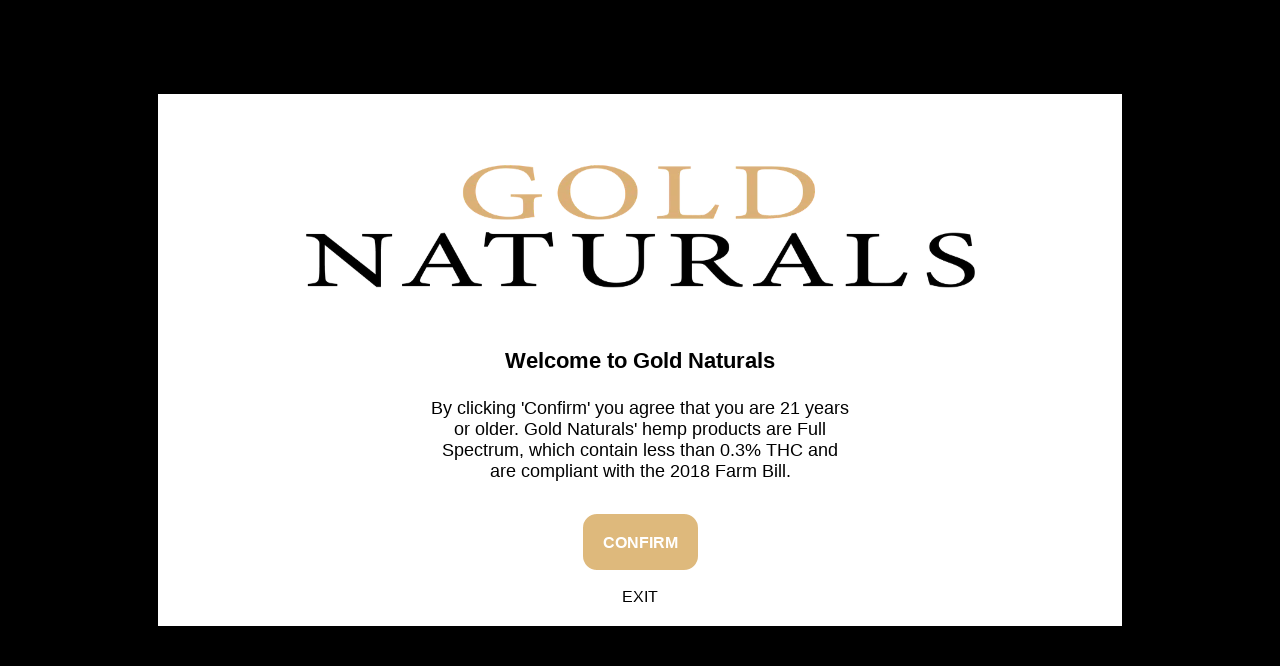

--- FILE ---
content_type: text/css
request_url: https://goldnaturalshemp.com/cdn/shop/t/20/assets/gn-global.css?v=124176751348431355521762683346
body_size: 4643
content:
@font-face{font-family:Gotu;src:url(https://cdn.shopify.com/s/files/1/0889/1980/2131/files/Gotu-Regular.woff2) format("woff2"),url(https://cdn.shopify.com/s/files/1/0889/1980/2131/files/Gotu-Regular.woff) format("woff");font-weight:400;font-style:normal;font-display:swap}@font-face{font-family:Cormorant Garamond;src:url(https://cdn.shopify.com/s/files/1/0889/1980/2131/files/CormorantGaramond-Italic.woff2) format("woff2"),url(https://cdn.shopify.com/s/files/1/0889/1980/2131/files/CormorantGaramond-Italic.woff) format("woff");font-weight:400;font-style:italic;font-display:swap}@font-face{font-family:Cormorant Garamond;src:url(https://cdn.shopify.com/s/files/1/0889/1980/2131/files/CormorantGaramond-Medium.woff2) format("woff2"),url(https://cdn.shopify.com/s/files/1/0889/1980/2131/files/CormorantGaramond-Medium.woff) format("woff");font-weight:500;font-style:normal;font-display:swap}@font-face{font-family:Cormorant Garamond;src:url(https://cdn.shopify.com/s/files/1/0889/1980/2131/files/CormorantGaramond-Bold.woff2) format("woff2"),url(https://cdn.shopify.com/s/files/1/0889/1980/2131/files/CormorantGaramond-Bold.woff) format("woff");font-weight:700;font-style:normal;font-display:swap}@font-face{font-family:Cormorant;src:url(https://cdn.shopify.com/s/files/1/0889/1980/2131/files/Cormorant-Bold.woff2) format("woff2"),url(https://cdn.shopify.com/s/files/1/0889/1980/2131/files/Cormorant-Bold.woff) format("woff");font-weight:700;font-style:normal;font-display:swap}@font-face{font-family:Cormorant;src:url(https://cdn.shopify.com/s/files/1/0889/1980/2131/files/Cormorant-Regular.woff2) format("woff2"),url(https://cdn.shopify.com/s/files/1/0889/1980/2131/files/Cormorant-Regular.woff) format("woff");font-weight:400;font-style:normal;font-display:swap}input,textarea,select,label,button,li{font-family:Cormorant}body{letter-spacing:0;line-height:initial}h1,.h1{font-family:Gotu;font-style:normal;font-weight:400;font-size:68px;line-height:71px;color:#2e2929;letter-spacing:0;margin-top:0}h2,.h2{font-family:Gotu;font-style:normal;font-weight:400;font-size:48px;line-height:62px;color:#535353;letter-spacing:0;margin-top:0}h3,.h3{font-family:Gotu;font-style:normal;font-weight:400;font-size:28px;line-height:42px;color:#2e2929;letter-spacing:0;margin-top:0}h4,.h4{font-family:Cormorant Garamond;font-style:normal;font-weight:700;font-size:16px;line-height:24px;text-transform:uppercase;color:#2e2929;letter-spacing:0;margin-top:0}h6,.h6{font-family:Cormorant Garamond;font-style:normal;font-weight:700;font-size:14px;line-height:21px;text-transform:uppercase;color:#2e2929;letter-spacing:0;margin-top:0}h5,.h5,p{font-family:Cormorant;font-style:normal;font-weight:400;font-size:18px;line-height:27px;color:#2e2929;letter-spacing:0;margin-top:0}.gn-container{max-width:1350px;width:100%;margin:0 auto;padding:0 15px}.gn-btn{display:inline-block;border:1px solid #DEB97C;vertical-align:top;padding:11px 9px 11px 19px;position:relative;background-color:#deb97c;border-radius:25px;font-family:Cormorant Garamond;font-style:normal;font-weight:700;font-size:16px;line-height:150%;text-transform:uppercase;color:#2e2929;text-decoration:none;transition:all .2s ease}.gn-btn:after{content:"";height:24px;width:24px;margin-left:3px;display:inline-block;vertical-align:top;background-image:url([data-uri]);background-repeat:no-repeat;background-position:center center}.gn-btn:hover{background-color:#2e2929;border-color:#2e2929;color:#deb97c}.gn-btn:hover:after{background-image:url([data-uri])}.gn-btn-secondary{background-color:#f2f1ec;border-color:#f2f1ec;color:#85601e}.gn-btn-secondary:after{background-image:url([data-uri])}.gn-btn-secondary:hover{background-color:#dbdbdb;border-color:#dbdbdb;color:#2e2929}.gn-btn-secondary:hover:after{background-image:url([data-uri])}.gn-btn-border{border-color:#2e2929;background-color:transparent}.gn-btn-border:hover{border-color:#85601e;background-color:transparent;color:#85601e}.gn-btn-border:hover:after{background-image:url([data-uri])}.gn-btn-border.btn-white-border{border-color:#fff;color:#fff}.gn-btn-border.btn-white-border:after{background-image:url([data-uri])}.gn-btn-border.btn-white-border:hover{border-color:#85601e;background-color:transparent;color:#85601e}.gn-btn-border.btn-white-border:hover:after{background-image:url([data-uri])}.gn-link-underline{font-family:Cormorant Garamond;font-style:normal;font-weight:700;font-size:16px;line-height:150%;text-transform:uppercase;color:#2e2929;position:relative;display:inline-block;vertical-align:top}.gn-link-underline:after{content:"";height:24px;width:24px;margin-left:3px;display:inline-block;vertical-align:top;background-image:url([data-uri]);background-repeat:no-repeat;background-position:center center}.gn-link-underline.gn-link-white{color:#fff}.gn-link-underline.gn-link-white:after{background-image:url([data-uri])}.gn-link-underline:hover,.gn-link-underline.gn-link-white:hover,.gn-link-underline.gn-link-gold{color:#85601e}.gn-link-underline:hover:after,.gn-link-underline.gn-link-white:hover:after,.gn-link-underline.gn-link-gold:after{background-image:url([data-uri])}.gn-link-underline.gn-link-gold:hover{color:#2e2929}.gn-link-underline.gn-link-gold:hover:after{background-image:url([data-uri])}.gn-pagetitle-wrap{max-width:654px;width:100%;margin:0 auto 50px;text-align:center}.gn-pagetitle-wrap h6{color:#85601e;padding:0;margin:0 0 12px;position:relative}.gn-pagetitle-wrap h6:before{content:"";height:1px;background:#85601e;width:15px;margin-right:5px;display:inline-block;vertical-align:middle;position:relative;top:-1px}.gn-pagetitle-wrap h2{text-transform:capitalize;padding:0;margin:0 0 15px}.gn-pagetitle-wrap p{margin:0}header.header{max-width:100%;grid-template-columns:1fr auto 1fr;padding-top:5px;padding-bottom:5px;min-height:58px}.utility-bar{background:#f2f1ec}.utility-bar .announcement-bar__message{font-family:Cormorant Garamond;font-style:normal;font-weight:700;font-size:16px;line-height:24px;color:#535353;padding:5px 0;min-height:24px}.header-wrapper{background:#fff3;position:absolute;width:100%}.shopify-section-header-sticky .header-wrapper{background:#85601e}header.header .header__heading-link{padding:0;margin:0}header.header .header__inline-menu .list-menu__item{font-family:Cormorant Garamond;font-style:normal;font-weight:500;font-size:16px;line-height:24px;text-transform:uppercase;color:#fff;padding:5px 17px}.gn-herobanner-ctn{max-width:649px;margin:0 0 51px;padding:0}.gn-herobanner-ctn h6{color:#deb97c;padding:0;margin:0 0 12px;position:relative}.gn-herobanner-ctn h6:before{content:"";height:1px;background:#deb97c;width:15px;margin-right:5px;display:inline-block;vertical-align:middle;position:relative;top:-1px}.gn-herobanner-ctn h1{color:#fff;margin:0 0 15px;text-transform:capitalize}.gn-herobanner-ctn h1 span{color:#deb97c}.gn-herobanner-ctn p{color:#fff;margin-bottom:30px}.gn-hero-btn .gn-btn+.gn-btn{margin-left:10px}.gn-herobanner-list{display:flex;list-style:none;margin:55px 0 0;padding:0;flex-wrap:wrap}.gn-herobanner-list li{padding:0 28px;width:25%;border-left:1px solid #DBDBDB33;font-family:Cormorant;font-style:normal;font-weight:400;font-size:18px;line-height:27px;text-transform:capitalize;color:#fff}.gn-herobanner-list li img{height:35px;display:block;margin-bottom:10px}.gn-herotestimonial{position:absolute;right:30px;bottom:31px}.gn-testimonial-box{max-width:427px;width:100%;padding:30px 25px;background:#ffffff1a;border-radius:10px}.gn-testimonial-box img{display:block}.gn-testimonial-box p{font-family:Cormorant Garamond;line-height:22px;color:#fff}.gn-testimonial-box p strong{font-weight:700}.gn-testimonial-box-ctn{margin:15px 0}.gn-testimonial-box-ctn p{margin-bottom:10px}.gn-counter-sec{border-bottom:1px solid #DBDBDB}.gn-counter-sec .gn-container{display:flex;flex-wrap:wrap;gap:20px}.gn-counter-box{position:relative;text-align:center;width:calc(33.33% - 13.33px);padding:16px 16px 34px}.gn-counter-box:after{content:"";height:100%;width:1px;background:#dbdbdb;position:absolute;top:0;right:-11px}.gn-counter-sec .gn-container .gn-counter-box:last-child:after{display:none}.gn-counter-box p{line-height:22px;font-weight:600;margin:-10px 0 0}.gn-counter-number{font-family:Gotu;font-style:normal;font-weight:400;font-size:60px;line-height:100px;text-transform:capitalize;color:#85601e;mix-blend-mode:normal}.gn-ourproduct-sec{padding:70px 0 60px;background:#fff;border-bottom:1px solid #DBDBDB}.gn-ourproduct-row{display:flex;flex-wrap:wrap;width:100%;gap:20px;margin-bottom:55px}.gn-ourproduct-box{width:calc(25% - 15px);border-radius:15px;overflow:hidden;position:relative}.gn-ourproduct-image{height:483px;width:100%;position:relative}.gn-ourproduct-image img{position:absolute;top:0;left:0;height:100%;width:100%;object-fit:cover;object-position:center;transition:all .2s ease}.gn-ourproduct-image:after{content:"";background:#0006;position:absolute;top:0;left:0;height:100%;width:100%}.gn-ourproduct-ctn{position:absolute;bottom:0;padding:20px;left:0}.gn-ourproduct-btndiv{text-align:center;padding-top:25px;border-top:1px solid rgba(219,219,219,.3)}.gn-ourproduct-btndiv .gn-btn{display:block;margin-bottom:15px}.gn-ourproduct-info{margin-bottom:20px}.gn-ourproduct-info h3{transition:all .2s ease;color:#fff;margin:0 0 10px;text-transform:capitalize}.gn-ourproduct-info p{color:#fff}.gn-product-description{transition:height .2s ease;height:0;opacity:0;visibility:hidden;pointer-events:none}.gn-ourproduct-box:hover .gn-product-description{height:100%;opacity:1;visibility:visible;pointer-events:all}.gn-ourproduct-row-btnbottom{text-align:center}.gn-ourproduct-row-btnbottom p{margin:25px 0 0;display:flex;align-items:center;justify-content:center}.gn-line-bar{margin:0 15px;height:20px;width:1px;background:#dbdbdb;display:block}.gn-hemp-purchase-sec{padding:80px 0;background:#fff;border-bottom:1px solid #DBDBDB}.gn-hemp-product-row{display:flex;flex-wrap:wrap;gap:20px;width:100%;margin-bottom:70px}.gn-hemp-product-col{width:calc(25% - 15px);padding:0 20px;position:relative}.gn-hemp-product-col:after{content:"";height:100%;width:1px;background:#dbdbdb;position:absolute;top:0;right:-11px}.gn-hemp-product-col:last-child:after{display:none}.gn-hemp-product-col .gn-hemp-count{font-family:Gotu;font-size:60px;line-height:100px;font-weight:400;color:#85601e;margin:0 0 15px;position:relative}.gn-hemp-product-col .gn-hemp-count:after{content:"";position:absolute;bottom:5px;height:1px;background-color:#85601e;width:79px;display:block}.gn-hemp-product-col h3{margin:0 0 10px;text-transform:capitalize}.gn-hemp-product-col p{margin:0}.gn-hemp-btn-wrap{text-align:center}.gn-hemp-btn-wrap .gn-btn+.gn-btn{margin-left:5px}.gn-shop-b-form{position:relative;padding:80px 0 90px}.gn-shop-b-form .gn-pagetitle-wrap p{max-width:420px;margin:0 auto}.gn-shop-b-form-cards{display:flex;gap:20px;flex-wrap:wrap;margin-bottom:55px}.gn-shop-b-form-card{width:calc(25% - 15px);border-radius:15px;overflow:hidden;background-color:#f2f1ec80;padding:20px;text-align:center}.gn-shop-b-form-card:hover{background-color:#f2f1ec}.gn-shop-b-form-card h3{text-transform:capitalize;padding-bottom:15px;border-bottom:1px solid #DBDBDB80;margin-bottom:14px}.gn-shop-b-form-card-img{position:relative;margin-bottom:20px}.gn-shop-b-form-card-img:after{padding-top:100%;content:"";display:block}.gn-shop-b-form-card-img img{transition:all .2s ease;border-radius:50%;position:absolute;top:0;left:0;height:100%;width:100%;object-fit:cover;object-position:center}.gn-product-choosing{width:100%;padding-top:97px;padding-bottom:77px;background:linear-gradient(#0009,#0009),url(https://cdn.shopify.com/s/files/1/0889/1980/2131/files/quick-quiz.jpg)no-repeat center / cover}.gn-product-choosing .gn-pagetitle-wrap{margin-bottom:0}.gn-product-choosing .gn-pagetitle-wrap h2{color:#f2f1ec}.gn-product-choosing .gn-pagetitle-wrap h2 span{color:#deb97c}.gn-product-choosing .gn-pagetitle-wrap p{color:#fff;margin-bottom:35px}.gn-learnbasic-sec{padding:80px 0 15px;background-color:#f2f1ec80}.gn-learnbasic-sec .gn-pagetitle-wrap{margin-bottom:35px}.gn-learnbasic-tab{margin-bottom:50px}.gn-learnbasic-tab ul{display:flex;flex-wrap:wrap;gap:10px;background:#fff;max-width:544px;margin:0 auto;padding:0;border-radius:10px}.gn-learnbasic-tab ul li{list-style:none;position:relative;width:calc(20% - 8px)}.gn-learnbasic-tab ul li a{display:inline-block;padding:10px 35px;text-decoration:none;font-family:Cormorant;font-size:16px;line-height:24px;font-weight:700;color:#535353;text-transform:uppercase;transition:all .2s ease}.gn-learnbasic-tab ul li.active a,.gn-learnbasic-tab ul li a:hover{color:#fff;background-color:#28405c;border-radius:40px}.gn-learnbasic-tab ul li:after{content:"";position:absolute;right:-6px;width:1px;height:20px;background:#dbdbdb;top:50%;margin-top:-10px}.gn-learnbasic-tab ul li:last-child:after{display:none}.gn-learnbasic-row{display:flex;flex-wrap:wrap;gap:187.5px;width:100%}.gn-learnbasic-box{width:calc(33.33% - 125px);position:relative}.gn-learnbasic-box:after{content:"";height:100%;width:1px;background:#dbdbdb;position:absolute;top:0;right:-94px}.gn-learnbasic-box:last-child:after{display:none}.gn-learnbasic-box h3{margin-bottom:10px;text-transform:capitalize}.gn-learnbasic-box p{margin-bottom:0}.gn-learnbasic-box .gn-hemp-count{font-family:Gotu;font-size:60px;line-height:100px;font-weight:400;color:#85601e;margin:0 0 15px;position:relative}.gn-learnbasic-box .gn-hemp-count:after{content:"";position:absolute;bottom:5px;height:1px;background-color:#85601e;width:79px;display:block}.gn-learnbasic-tabcontent>.gn-learnbasic-tabox{display:none;transition:opacity .15s linear}.gn-learnbasic-tabox:not(.active){opacity:0}.gn-learnbasic-tabcontent>.active{display:block}.gn-learnbasic-bootombtn{margin-top:60px;padding-top:15px;border-top:1px solid rgba(219,219,219,.5);text-align:center}.gn-retailer-section{padding:80px 0;background:url(https://cdn.shopify.com/s/files/1/0889/1980/2131/files/retailer-fomr-bg.png) #fff}.gn-retailer-wrap{display:flex;flex-wrap:wrap}.gn-retailer-content{text-align:left;margin:0;max-width:604px!important;width:100%;padding-right:66px}.gn-retailer-right{flex-grow:1;padding-left:66px;min-height:338px;border-left:1px solid #DBDBDB}.gn-for-beginners{padding-top:110px;padding-bottom:115px}.gn-for-beginners-row{display:flex;flex-wrap:wrap}.gn-for-beginners-content{max-width:772px;width:100%;border-right:1px solid #DBDBDB}.gn-for-beginners-c-inner{max-width:651px}.gn-for-beginners-c-inner .gn-pagetitle-wrap{margin-bottom:35px;text-align:left;margin-left:0}.gn-user-guide{margin-top:35px;border-radius:10px;border:1px solid #DBDBDB}.gn-user-guide h6{color:#85601e;text-align:center;padding:15px 0 10px;margin:0;position:relative;border-bottom:1px solid #DBDBDB}.gn-user-guide h6:before{content:"";height:1px;background:#85601e;width:15px;margin-right:5px;display:inline-block;vertical-align:middle;position:relative;top:-1px}.gn-user-guide-inner{padding:15px 0;display:flex;flex-wrap:wrap;gap:20px}.gn-user-guide-inner ul{list-style:none;margin:0;padding:0 20px;width:calc(33.33% - 13.33px);position:relative}.gn-user-guide-inner ul:after{content:"";height:100%;width:1px;background:#dbdbdb;position:absolute;top:0;right:-11px}.gn-user-guide-inner ul:last-child:after{display:none}.gn-user-guide-inner ul li{display:flex;align-items:center;gap:10px}.gn-user-guide-inner ul li span{width:28px;height:28px;border-radius:50%;display:flex;align-items:center;justify-content:center;background-color:#deb97c;font-family:Cormorant Garamond;font-size:14px;font-weight:700;line-height:21px;text-align:center;color:#2e2929}.gn-user-guide-inner ul:nth-child(2) li span{background-color:#2e2929;color:#deb97c}.gn-user-guide-inner ul:nth-child(3) li span{background-color:#28405c;color:#f2f1ec}.gn-user-guide-inner ul li:first-child{font-size:20px;font-weight:400;line-height:30px;text-align:left;font-family:Gotu;color:#535353;padding-bottom:10px;margin-bottom:10px;border-bottom:1px solid #DBDBDB80}.gn-user-guide-inner ul li{font-family:Cormorant;font-size:18px;font-weight:400;line-height:27px;text-align:left;color:#2e2929;margin-bottom:5px}.gn-user-guide-inner ul li:last-child{margin-bottom:0}.gn-beginners-subscribe{margin-top:40px}.gn-beginners-subscribe .gn-beginners-subscribe-btn{margin:25px 0 0;display:flex;align-items:center}.gn-beginners-subscribe .gn-beginners-subscribe-btn span{margin:0 15px;height:20px;width:1px;background:#dbdbdb;display:block}.gn-for-beginners-card{width:calc(100% - 772px)}.gn-for-beginners-inner{max-width:427px;width:100%;background-color:#f2f1ec80;border-radius:15px;padding:5px;margin:0 0 0 auto}.gn-for-beginners-card-img{position:relative}.gn-for-beginners-card-img:after{content:"";display:block;padding-top:74%}.gn-for-beginners-card-img img{position:absolute;width:100%;height:100%;top:0;left:0;object-fit:cover;object-position:center;border-radius:15px}.gn-for-beginners-card-content{padding:20px 15px}.gn-for-beginners-card-content ul{list-style:none;padding:0;margin:0;gap:5px;display:flex;align-items:center;flex-wrap:wrap}.gn-for-beginners-card-content ul li{width:28px;height:28px;border-radius:50%;display:flex;align-items:center;justify-content:center;background-color:#deb97c;font-family:Cormorant Garamond;font-size:14px;font-weight:700;line-height:21px;text-align:center;color:#2e2929}.gn-for-beginners-card-content ul li:nth-child(5){background-color:#2e2929;color:#deb97c}.gn-for-beginners-card-content ul li:nth-child(6){background-color:#28405c;color:#f2f1ec}.gn-for-beginners-card-content h3{margin-top:10px;color:#2e2929;margin-bottom:0}.gn-for-beginners-card-content p{margin-top:5px;padding-bottom:25px;border-bottom:1px solid #DBDBDB80;margin-bottom:0}.gn-beginners-price{margin-top:10px}.gn-for-beginners-card-btns{display:flex;align-items:center;gap:5px;margin-top:20px}.gn-for-beginners-card-btns .gn-btn-border{display:inline-block;padding:11px 9px;min-width:69px;background-image:url([data-uri]);background-repeat:no-repeat;background-position:center}.gn-for-beginners-card-btns .gn-btn-border:after{opacity:0}.gn-for-beginners-card-btns a.gn-btn:nth-child(2){width:100%;display:flex;align-items:center;gap:7px;justify-content:center}.gn-for-beginners-card-btns a.gn-btn:nth-child(2) span{width:18px;height:20px;background-image:url([data-uri]);display:inline-block}.gn-for-beginners-card-btns a.gn-btn:nth-child(2):hover span{background-image:url([data-uri])}.gn-pagetestimonial-section{padding:90px 0 15px;position:relative}.gn-pagetestimonial-bootombtn{margin-top:60px;padding-top:15px;border-top:1px solid rgba(219,219,219,.5);text-align:center}.gn-pagetestimonial-section .gn-testimonial-box{background:#f2f1ec80;max-width:100%}.gn-pagetestimonial-section .gn-testimonial-box p{color:#2e2929;margin-bottom:0}.gn-pagetestimonial-section .gn-testimonial-box .gn-testimonial-box-ctn p{margin-bottom:10px}.gn-pagetestimonial-section .splide__slide{padding:0 10px}.gn-pagetestimonial-section .splide__pagination{position:relative;bottom:0;padding:0;margin-top:30px}.gn-pagetestimonial-section .splide__arrows{opacity:0;visibility:hidden;pointer-events:none}.gn-pagetestimonial-section .splide__pagination__page{font-family:Cormorant;font-style:normal;font-weight:400;font-size:18px;line-height:34px;color:#2e2929;background:#fff!important;border-radius:0;border:none;margin:0 10px;height:auto;width:auto;transform:initial!important;position:relative}.gn-pagetestimonial-section .splide__pagination__page.is-active{color:#85601e;font-weight:700}.gn-pagetestimonial-section .splide__pagination__page:after{content:"";height:10px;width:1px;background:#dbdbdb;position:absolute;right:-10px;top:50%;margin-top:-5px;display:block}.gn-pagetestimonial-section .gn-arrow-prev{width:34px;height:34px;border:1px solid #85601E;border-radius:25px;background:url([data-uri]) #fff;background-position:5px center;background-repeat:no-repeat;cursor:pointer;margin-right:30px}.gn-pagetestimonial-section .gn-arrow-next{width:34px;height:34px;border:1px solid #85601E;border-radius:25px;background:url([data-uri]) #fff;background-position:5px center;background-repeat:no-repeat;cursor:pointer;margin-left:30px;transform:rotate(180deg)}footer.footer{background:#f2f1ec80}@media (max-width: 1400px){.gn-container{max-width:1200px}h1,.h1{font-size:56px;line-height:61px}h2,.h2{font-size:42px;line-height:52px}h3,.h3{font-size:24px;line-height:34px}h5,.h5,p{font-size:18px;line-height:27px}.gn-pagetitle-wrap{margin-bottom:40px;max-width:580px}.gn-pagetitle-wrap h6,.gn-pagetitle-wrap h2{margin-bottom:10px}.gn-herobanner{min-height:650px}.gn-herobanner-ctn{max-width:540px}.gn-herobanner-list li{padding:0 20px}.gn-herobanner-list{margin:40px 0 0}.gn-ourproduct-sec,.gn-shop-b-form,.gn-hemp-purchase-sec,.gn-retailer-section{padding:60px 0}.gn-product-choosing,.gn-for-beginners{padding:80px 0}.gn-learnbasic-sec,.gn-pagetestimonial-section{padding:60px 0 15px}.gn-for-beginners-content{max-width:700px}.gn-for-beginners-card{width:calc(100% - 700px)}.gn-hemp-product-row{margin-bottom:50px}}@media (max-width: 1199px){.gn-container{max-width:980px}.gn-herotestimonial{right:20px;bottom:20px}.gn-counter-number,.gn-hemp-product-col .gn-hemp-count,.gn-learnbasic-box .gn-hemp-count{font-size:50px;line-height:80px}.gn-ourproduct-box{width:calc(50% - 10px)}.gn-shop-b-form-card{padding:15px}.gn-hemp-product-col{padding:0 10px}.gn-learnbasic-box{width:calc(33.33% - 60px)}.gn-learnbasic-row{gap:90px}.gn-learnbasic-box:after{right:-45px}.gn-for-beginners-content{max-width:620px;padding-right:20px}.gn-for-beginners-card{width:calc(100% - 620px);padding-left:20px}.gn-retailer-content{max-width:100%!important;padding:0}.gn-retailer-right{padding:0;max-width:100%;border:none}}@media (max-width: 991px){.gn-container{max-width:750px}h1,.h1{font-size:52px;line-height:58px}h2,.h2{font-size:36px;line-height:44px}h3,.h3{font-size:24px;line-height:32px}h5,.h5,p{font-size:18px;line-height:27px}.gn-pagetitle-wrap{margin-bottom:40px;max-width:580px}.gn-herotestimonial{display:none}.gn-herobanner-ctn{max-width:520px}.gn-for-beginners-content{max-width:100%;padding-right:0;border-right:none}.gn-for-beginners-card{width:100%;padding-left:0}.gn-for-beginners-c-inner,.gn-for-beginners-c-inner .gn-pagetitle-wrap{max-width:100%}.gn-for-beginners-inner{margin:30px 0 0}.gn-hemp-product-col{width:calc(50% - 10px)}.gn-hemp-product-col:nth-child(2n):after{display:none}.gn-learnbasic-box{width:calc(33.33% - 40px)}.gn-learnbasic-row{gap:60px}.gn-learnbasic-box:after{right:-30px}}@media (max-width: 767px){.gn-container{max-width:100%;padding:0 20px}h1,.h1{font-size:48px;line-height:50px}h2,.h2{font-size:35px;line-height:46px}h3,.h3{font-size:23px;line-height:38px}h5,.h5,p{font-size:18px;line-height:27px}.gn-pagetitle-wrap{margin-bottom:35px}.gn-herobanner-ctn h1{margin:0 0 10px}.gn-herobanner-ctn p{margin-bottom:25px}.gn-herobanner-list li{line-height:20px;padding:0 10px}.gn-herobanner-list li:last-child{padding-right:0}.gn-counter-number,.gn-hemp-product-col .gn-hemp-count,.gn-learnbasic-box .gn-hemp-count{font-size:48px;line-height:80px}.gn-counter-box{width:100%;border-bottom:1px solid #DBDBDB;padding:0;display:flex;justify-content:center;align-items:center;gap:15px}.gn-counter-box:last-child{border:none}.gn-counter-sec .gn-container{padding:0;gap:0}.gn-ourproduct-sec,.gn-shop-b-form,.gn-hemp-purchase-sec,.gn-for-beginners,.gn-retailer-section{padding:40px 0}.gn-product-choosing{padding:60px 0}.gn-ourproduct-btndiv{padding-top:20px}.gn-ourproduct-info{margin-bottom:10px}.gn-ourproduct-row-btnbottom p,.gn-beginners-subscribe .gn-beginners-subscribe-btn{display:block;margin:20px 0 0}.gn-ourproduct-row-btnbottom .gn-line-bar,.gn-beginners-subscribe .gn-beginners-subscribe-btn span{display:none}.gn-ourproduct-row-btnbottom .gn-link-underline,.gn-beginners-subscribe .gn-link-underline{margin-top:5px}.gn-beginners-subscribe{margin-top:40px;text-align:center}.gn-product-choosing .gn-pagetitle-wrap p,.gn-learnbasic-tab{margin-bottom:20px}}@media (max-width: 480px){.gn-hero-btn .gn-btn{display:block;text-align:center}.gn-hero-btn .gn-btn+.gn-btn,.gn-hemp-btn-wrap .gn-btn+.gn-btn{margin:10px 0 0}.gn-ourproduct-row,.gn-shop-b-form-cards{gap:10px;margin-bottom:40px}.gn-ourproduct-box,.gn-shop-b-form-card,.gn-learnbasic-box,.gn-user-guide-inner ul,.gn-hemp-product-col{width:100%}.gn-ourproduct-image{height:401px}.gn-learnbasic-row,.gn-hemp-product-row{gap:20px}.gn-learnbasic-tab ul{gap:0}.gn-learnbasic-tab ul li a{padding:10px 19px}.gn-learnbasic-tab ul li:after{display:none}.gn-learnbasic-tab ul li{width:20%}.gn-learnbasic-bootombtn,.gn-pagetestimonial-bootombtn{margin-top:40px}.gn-user-guide-inner{gap:30px}.gn-hemp-product-col{padding:0}.gn-pagetestimonial-section .splide__slide{padding:0 20px}.gn-hemp-product-col:after,.gn-learnbasic-box:after,.gn-user-guide-inner ul:after,.gn-counter-box:after{display:none}}.gn-product-boxdiv{max-width:100%;width:100%;background-color:#f2f1ec80;border-radius:15px;padding:5px;margin:0}.gn-product-boximage{background:#fff;border-radius:10px;position:relative}.gn-product-boximage:after{content:"";display:block;padding-top:90%}.gn-product-boximage img{position:absolute;width:100%;height:100%;top:0;left:0;object-fit:contain;object-position:center;border-radius:15px}.gn-product-boxcontent{padding:20px 15px}.gn-product-boxcontent .gn-product-boxcatlist{list-style:none;padding:0;margin:0;display:flex;align-items:center;flex-wrap:wrap}.gn-product-boxcontent .gn-product-boxcatlist li{width:28px;height:28px;margin-right:5px;border-radius:50%;display:flex;align-items:center;justify-content:center;background-color:#deb97c;font-family:Cormorant Garamond;font-size:14px;font-weight:700;line-height:21px;text-align:center;color:#2e2929}.gn-product-boxcontent .gn-product-boxcatlist li:nth-child(5){background-color:#2e2929;color:#deb97c}.gn-product-boxcontent h3{text-transform:capitalize;line-height:36px;margin-top:10px;color:#2e2929;margin-bottom:10px;padding-bottom:10px;border-bottom:1px solid rgba(219,219,219,.5)}.gn-product-boxcontent h3.gn-beginners-price{margin-top:0;padding-bottom:0;margin-bottom:0;border-bottom:none}.gn-product-boxbtns{display:flex;align-items:center;gap:5px;margin-top:20px}.gn-product-boxbtns .gn-btn-border{display:inline-block;padding:11px 9px;min-width:69px;background-image:url([data-uri]);background-repeat:no-repeat;background-position:center}.gn-product-boxbtns .gn-btn-border:after{opacity:0}.gn-product-boxbtns a.gn-btn:nth-child(2){width:100%;display:flex;align-items:center;gap:7px;justify-content:center}.gn-product-boxbtns a.gn-btn:nth-child(2) span{width:18px;height:20px;background-image:url([data-uri]);display:inline-block}.gn-product-boxbtns a.gn-btn:nth-child(2):hover span{background-image:url([data-uri])}@media (max-width: 767px){.gn-product-boxbtns a.gn-btn:nth-child(2) span{display:none}.gn-product-boxcontent h3{font-size:18px;line-height:27px}}@media (max-width: 480px){.gn-product-boxcontent{padding:10px 5px}.gn-product-boxbtns .gn-btn-border{min-width:48px}.gn-product-boxcontent h3.gn-beginners-price{font-size:23px;line-height:36px}}
/*# sourceMappingURL=/cdn/shop/t/20/assets/gn-global.css.map?v=124176751348431355521762683346 */


--- FILE ---
content_type: text/css
request_url: https://goldnaturalshemp.com/cdn/shop/t/20/assets/custom.css?v=130073399293399285541762683346
body_size: 10750
content:
.gn-footer-linkdiv.socialMedia_container{width:100%;border-right:none;padding:17px 0}.socialMedia_container h4{margin:0!important}.socialMedia_container ul.list-unstyled.list-social{display:flex;justify-content:flex-start}button.needsclick{bottom:70px!important}.gn-herotestimonial,.hero-banner-main-slider .gn-container{position:relative;z-index:1}.gn-herobanner--1:after{content:"";background:#0006!important;width:100%;height:100%;position:absolute;pointer-events:none}@media only screen and (max-width: 768px){.gn-herobanner--1:after{background:#0006!important}}a.gn-btn-simple:hover{background-color:#2e2929;border-color:#2e2929;color:#deb97c}a.gn-btn-simple:after{content:"";height:24px;width:24px;margin-left:3px;display:inline-block;vertical-align:top;background-repeat:no-repeat;background-position:center center}a.gn-btn-simple{display:inline-block;border:1px solid #DEB97C;vertical-align:top;padding:11px 9px 11px 19px;position:relative;background-color:#deb97c;border-radius:25px;font-family:Cormorant Garamond;font-style:normal;font-weight:700;font-size:16px;line-height:150%;text-transform:uppercase;color:#2e2929;text-decoration:none;transition:all .4s linear}a.gn-btn-simple:hover:after{background:url([data-uri])}a.gn-btn-simple:after{content:"";height:24px;width:24px;margin-left:3px;display:inline-block;vertical-align:top;background-image:url([data-uri]);background-repeat:no-repeat;background-position:center center}.gn-btn{transition:all .4s linear}a{transition:all .4s linear!important}.gn-productcategory-description{transition:height .4s ease-in-out;height:0;opacity:0;visibility:hidden;pointer-events:none;background:#f2f1ec;position:absolute;bottom:100%;text-align:left}a.header__icon.header__icon--account.custom-account-link{border-left:1px solid #dbdbdb4d;border-right:1px solid #dbdbdb4d}.header-wrapper{background:#fff3;-webkit-backdrop-filter:blur(7px);backdrop-filter:blur(7px)}header.header .header__inline-menu .list-menu__item svg.icon.icon-caret path{fill:#deb97c}details[open]>.header__submenu{background:var(--Dark-Gold, #85601E);border-radius:10px;top:45px}header.header .header__inline-menu .list-menu__item .icon-caret{right:2px}a.gn-btn.header-btn.gn-btn-secondary{padding:6px 10px 6px 14px!important;font-size:14px;line-height:1.2!important;vertical-align:middle!important;display:flex;align-items:center;margin-left:15px}a.gn-btn.header-btn.gn-btn-secondary:after{content:"";height:16px;width:16px;margin-left:5px;display:inline-block;vertical-align:middle!important;background-image:url([data-uri]);background-repeat:no-repeat;background-position:center center}span.header__active-menu-item{color:#fff;text-decoration:blink}span.cart-icon-atc{width:17px;height:18px;background-image:url([data-uri]);display:inline-block;background-repeat:no-repeat;background-size:contain}button.gn-btn{width:100%;display:flex;align-items:center;justify-content:center;gap:5px;cursor:pointer}.gn-product-boxbtns{justify-content:space-between}button.gn-btn:hover span.cart-icon-atc{background-image:url([data-uri])}button.gn-btn[disabled]{cursor:not-allowed}.customized-card-product h3.card__heading a{color:var(--Black, #2e2929);font-family:Gotu;font-size:28px;font-style:normal;font-weight:400;line-height:130%;text-transform:capitalize;margin-bottom:10px;padding-bottom:10px;border-bottom:1px solid rgba(219,219,219,.5)}.customized-card-product .price,.customized-card-product .price span{color:var(--Black, #2e2929);font-family:Gotu;font-size:28px;font-style:normal;font-weight:400;line-height:130%;text-transform:capitalize}product-form .gn-product-boxbtns{margin-top:5px}details[open]>.header__submenu a.list-menu__item{color:#fff}details[open]>.header__submenu a.list-menu__item:hover{color:#fff;text-decoration:none}details summary.header__menu-item{text-decoration:none!important}.card-wrapper.product-card-wrapper.customized-card-product{background-color:#f2f1ec80;border-radius:15px;padding:5px;margin:0}.card-wrapper.product-card-wrapper.customized-card-product .card.card--card.card--media{background:transparent}.card-wrapper.product-card-wrapper.customized-card-product:hover a{text-decoration:none;text-underline-offset:.3rem}.customized-card-product .media.media--transparent.media--hover-effect{border-radius:10px}.customized-featured .gn-ourproduct-row-btnbottom{margin-top:50px}.customized-card-product .card__information{padding:0;padding-bottom:1.7rem}.customized-card-product .card__information .cbd-badges{padding:12px 0}.customized-card-product .quick-add.no-js-hidden{margin:0}product-form.gn-for-beginners-card-btns{width:100%;display:block}.category-banner .gn-container.gn-guide-chart-wrap{display:flex;flex-wrap:wrap;align-items:center}.category-banner .gn-container.gn-guide-chart-wrap .gn-pagetitle-wrap{width:50%;max-width:558px;padding-right:20px;margin-left:0;text-align:left}.category-banner .gn-guide-chart-wrap .gn-user-guide{width:50%;max-width:650px}@media (max-width: 990px){a.gn-btn.header-btn.gn-btn-secondary{display:none}header-drawer{display:none}.header__icons header-drawer{display:block;margin-left:10px}div#menu-drawer{right:0;left:auto;transform:none}header.header{max-width:100%;grid-template-columns:1fr 1fr;padding:10px 1rem 10px 2rem}.header{display:grid;grid-template-areas:"heading icons";align-items:center}.header__icons header-drawer svg.icon.icon-hamburger{width:25px;height:25px}.header__icons header-drawer svg.icon.icon-close path{fill:#fff}}.retailer-form-field{display:flex;flex-direction:column;width:100%}.filed-flex-form{display:flex;gap:20px;margin-bottom:20px}.accept-terms-and-conditions{margin-bottom:20px}.retailer-form-field label{color:var(--Black, #2E2929);font-family:Cormorant;font-size:18px;font-style:normal;font-weight:700;line-height:150%;margin-bottom:6px}.retailer-form-field label span.field-req{color:var(--Dark-Gold, #85601E)}.retailer-form-field input,.retailer-form-field textarea{border-radius:10px;background:var(--Light-Sand, #F2F1EC);padding:12px 20px;border:none;color:#535353;font-family:Cormorant;font-size:18px;font-style:normal;font-weight:400;line-height:150%}.retailer-form-field input::placeholder,select::placeholder,textarea::placeholder{color:#535353;font-family:Cormorant;font-size:18px;font-style:normal;font-weight:400;line-height:150%}.accept-terms-and-conditions label{color:#000;font-family:Cormorant;font-size:18px;font-style:normal;font-weight:400;line-height:150%}.form__message .icon,.customer .form__message svg{flex-shrink:0;height:2.3rem;margin-right:.5rem;width:2.3rem}h2.form-status.form-status-list.form__message{align-items:center}.accept-terms-and-conditions label a{color:var(--Dark-Gold, #85601E);font-family:Cormorant;font-size:18px;font-style:normal;font-weight:700;line-height:150%;text-decoration-line:underline}button.submit-form-retailer.gn-btn{width:140px}.retailer-form-field input:focus-visible{box-shadow:none;outline:none}.accept-terms-and-conditions input[type=checkbox]{width:22px;height:22px;border-radius:5px;border:1px solid var(--Dark-Gold, #85601E);font-family:Cormorant;font-size:18px;font-style:normal;font-weight:400;accent-color:#85601E}.accept-terms-and-conditions{gap:5px;display:flex;align-items:center}.field-footer-newsletter input{border-radius:10px;border:1px solid var(--Light-Grey, #DBDBDB);background:var(--Light-Sand, #F2F1EC);padding:15px 20px;width:100%;color:var(--Dark-Grey, #535353);font-family:Cormorant;font-size:18px;font-style:normal;font-weight:400;line-height:150%;margin-bottom:10px}.field-footer-newsletter input::placeholder{color:var(--Dark-Grey, #535353);font-family:Cormorant;font-size:18px;font-style:normal;font-weight:400;line-height:150%}button.newsletter-form__buttonw{width:140px}.cart-count-bubble{color:#85601e;background:#fff;font-size:14px}.gn-shopeacemind-sec{background:#f2f1ec80;padding:80px 0 35px}.gn-shopeacemind-btnbottom{text-align:center}.gn-shopeacemind-btnbottom p{margin:60px 0 0;display:flex;align-items:center;justify-content:center}.gn-shopeacemind-sec .gn-learnbasic-box .gn-hemp-count{font-size:0;margin-bottom:20px;padding-bottom:20px;line-height:inherit}.gn-shopeacemind-sec .gn-learnbasic-box .gn-hemp-count:after{bottom:-1px}.gn-shopeacemind-sec .gn-learnbasic-box p{margin-bottom:30px}.gn-learnbasic-dropdownbox{height:0;overflow:hidden;transition:all .2s ease}.gn-learnbasic-dropdownbox.active{height:auto}.gn-learnbasic-toggleclick{border-top:1px solid rgba(219,219,219,.5);padding-top:20px;margin-top:30px}.gn-learnbasic-toggleclick .gn-click-plus,.gn-learnbasic-toggleclick .minus{width:34px;height:34px;border:1px solid rgba(133,96,30,1);display:flex;align-items:center;justify-content:center;margin:0 auto;border-radius:100%;position:relative;cursor:pointer}.gn-learnbasic-toggleclick .gn-click-plus:before{background:url([data-uri]);height:16px;width:15px;display:block;content:""}.gn-learnbasic-toggleclick .gn-click-plus.minus:before{background:url([data-uri]);width:16px;height:2px}.header__menu-item:hover span{text-decoration:none;text-underline-offset:.3rem}.main-collection-grid .facets-vertical.page-width{max-width:1350px;width:100%;margin:0 auto;padding:0 15px}.main-collection-grid facet-filters-form.facets.facets-vertical-sort.page-width{display:none}.main-collection-grid .facets-vertical .active-facets-vertical-filter h2#verticalTitle{color:var(--Black, #2E2929);font-family:Gotu;font-size:28px;font-style:normal;font-weight:400;line-height:130%;text-transform:capitalize}.main-collection-grid .facets__summary:hover .facets__summary-label{text-decoration:none;text-underline-offset:.3rem}.main-collection-grid summary.facets__summary.caption-large.focus-offset{color:var(--Dark-Grey, #535353);font-family:Gotu;font-size:20px;font-style:normal;font-weight:400;line-height:150%;text-transform:capitalize}.main-collection-grid label.facets__label.facet-checkbox{color:var(--Black, #2E2929);font-family:Cormorant;font-size:18px;font-style:normal;font-weight:400;line-height:150%}.main-collection-grid .facets-vertical .facet-checkbox svg rect{fill:none;stroke:none}.main-collection-grid .facets-layout-list--text input[type=checkbox]{width:25px;height:25px}.main-collection-grid .facets-vertical .facet-checkbox svg{border-radius:5px;fill:none;border:1px solid var(--Dark-Gold, #85601E);width:25px;height:25px}.main-collection-grid .facet-checkbox>input[type=checkbox]:checked~.icon-checkmark{top:9px;left:0;background-color:#85601e}.main-collection-grid .facet-checkbox>input[type=checkbox]:checked~.icon-checkmark path{stroke:#fff}.facets-layout-list .facets__label:hover .facet-checkbox__text-label,.facets-layout-list input:focus~.facet-checkbox__text-label{text-decoration:none}span.active-facets__button-inner.button.button--tertiary{background:#85601e;color:#fff}a.active-facets__button-remove.underlined-link{color:#85601e!important;font-family:Cormorant;font-size:18px;font-style:normal;font-weight:700;line-height:150%}aside#main-collection-filters{border-right:1px solid #DBDBDB;padding-right:14px;margin-right:15px}h2.collection-all-pro{color:var(--Black, #2E2929);font-family:Gotu;font-size:48px;font-style:normal;font-weight:400;line-height:130%;text-transform:capitalize;margin-bottom:12px}.main-collection-grid{padding-top:35px}.category-banner section.gn-guide-chart{padding-top:30px}.main-collection-grid .facets-vertical .active-facets-vertical-filter h2#verticalTitle{display:flex;align-items:center;gap:8px}section#shopify-section-template--15752909226089__cusomized_featured_collection_7trzWq{padding-top:35px}.customized-product-template .product__title h1{color:var(--Dark-Grey, #535353);font-family:Gotu;font-size:48px;font-style:normal;font-weight:400;line-height:130%;text-transform:capitalize}.customized-product-template .price.price--large.price--show-badge,.customized-product-template .price.price--large.price--show-badge span{color:var(--Black, #2E2929);font-family:Gotu;font-size:26px;font-style:normal;font-weight:400;line-height:1.4;text-transform:capitalize}.customized-product-template .product__description.customize-description{color:var(--Black, #000);font-family:Cormorant;font-size:18px;font-style:normal;font-weight:400;line-height:150%;border-top:1px solid #DBDBDB;padding:20px 0;margin:0}.customized-product-template .product__info-container>*+*{margin:1rem 0}.customized-product-template .breadcrumb-navigation{padding-bottom:30px}.customized-product-template .thumbnail{height:80%}.customized-product-template .thumbnail[aria-current]{box-shadow:0 0 0 .1rem #fff;border-color:rgb(var(--color-foreground))}.select__select,.customer select{border-radius:10px;background:var(--Light-Sand, #F2F1EC);color:var(--Dark-Grey, #535353);font-family:Cormorant;font-size:18px;font-style:normal;font-weight:400;line-height:150%}.customized-product-template variant-selects .product-form__input--dropdown .select:after,variant-selects .product-form__input--dropdown .select:before{content:none}.customized-product-template label.form__label{color:var(--Black, #2E2929);font-family:Cormorant;font-size:18px;font-style:normal;font-weight:700;line-height:150%}.select .icon-caret path,.customer select+svg path{FILL:#85601e}.select__select:focus-visible,.customer select:focus-visible{box-shadow:none;outline:none;border-radius:10px}h2.gn-product-variant-title{color:var(--Black, #2E2929);font-family:Gotu;font-size:28px;font-style:normal;font-weight:400;line-height:130%;text-transform:capitalize;margin-bottom:20px}.gn-ourproduct-row-btnbottom a.gn-btn{background:transparent;border-radius:25px;border:1px solid var(--Black, #2E2929)}.gn-ourproduct-row-btnbottom a.gn-btn:hover{border-radius:25px;border-color:#85601e;color:#85601e}a.gn-btn.gn-btn-border.gn-ourprocess-gap{background:transparent;border-radius:25px;border:1px solid var(--Black, #2E2929)}a.gn-btn.gn-btn-border.gn-ourprocess-gap:hover{border-radius:25px;border-color:#85601e;color:#85601e}.gn-hemp-btn-wrap a.gn-btn.gn-btn-border{background:transparent;border-radius:25px;border:1px solid var(--Black, #2E2929)}.gn-hemp-btn-wrap a.gn-btn.gn-btn-border:hover{border-radius:25px;border-color:#85601e;color:#85601e}.gn-hemp-btn-wrap a.gn-btn.gn-btn-border:hover:after,.gn-ourproduct-row-btnbottom a.gn-btn:hover:after,a.gn-btn.gn-btn-border.gn-ourprocess-gap:hover:after{background-image:url(https://cdn.shopify.com/s/files/1/0594/4400/2921/files/Frame_427321989.png?v=1722868331)}.gn-product-variant variant-selects{display:grid;grid-template-columns:1fr 1fr;column-gap:20px}.gn-product-variant variant-selects fieldset legend.form__label{color:var(--Black, #2E2929);font-family:Cormorant;font-size:18px;font-style:normal;font-weight:700;line-height:150%}.gn-product-variant variant-selects fieldset.product-form__input--pill input[type=radio]:checked+label{border-radius:40px;background:var(--Blue, #28405C);color:#fff}.gn-product-variant variant-selects .product-form__input--pill input[type=radio]+label{border:none;color:var(--Dark-Grey, #535353);font-family:Cormorant;font-size:16px;font-style:normal;font-weight:700;line-height:150%;text-transform:uppercase}.gn-product-variant .switch-gn-variant{border-radius:40px;border:1px solid #e0e0e0}.gn-product-variant .switch-gn-variant label{margin:0!important}.gn-product-variant fieldset.js.product-form__input.product-form__input--pill{width:max-content}h2.gn-product-variant-title{padding:20px 0;border-bottom:1px solid #DBDBDB}span.quantity__rules-cart{display:none}quantity-input.quantity:after,quantity-input.quantity:before{content:none}quantity-input.quantity{display:inherit;width:100%;border-radius:10px;background:var(--Light-Sand, #F2F1EC);height:100%}quantity-input.quantity input.quantity__input{width:100%}.customized-product-template .price-per-item__container{width:92px;border-radius:10px;background:var(--Light-Sand, #F2F1EC);padding:10px}.qty-input-btn-flex{display:flex;align-items:center}.qty-input-btn-flex .qty-btn{width:70%;height:100%;display:flex;flex-direction:column;justify-content:space-around}button.quantity__button.increase svg.qty-icons{transform:rotate(180deg)}quantity-input.quantity input.quantity__input{width:100%;color:var(--Black, #2E2929);font-family:Cormorant;font-size:20px;font-style:normal;font-weight:400;line-height:1.4}.product-form__buttons{display:flex;flex-direction:row-reverse;max-width:100%;justify-content:space-between}.product-form__buttons button.product-form__submit.button{width:49%;color:var(--Black, #2E2929);font-family:Cormorant Garamond;font-size:16px;font-style:normal;font-weight:700;line-height:150%;text-transform:uppercase}.product-form__buttons button.product-form__submit.button:hover{border-color:#85601e;color:#85601e}.product-form__buttons button.product-form__submit.button:after,.product-form__buttons button.product-form__submit.button:before,.product-form__buttons .shopify-payment-button button:after,.product-form__buttons .shopify-payment-button button:before{content:none}.product-form__buttons button.product-form__submit.button:after{content:"";height:24px;width:24px;margin-left:3px;display:inline-block;vertical-align:top;background-image:url([data-uri]);background-repeat:no-repeat;background-position:center center;box-shadow:none;position:static}.product-form__buttons .shopify-payment-button button:after{content:"";height:24px;width:24px;margin-left:3px;display:inline-block;vertical-align:top;background-image:url([data-uri]);background-repeat:no-repeat;background-position:center center;box-shadow:none;position:static}.product-form__buttons button.product-form__submit.button:hover:after{background-image:url(/cdn/shop/files/Frame_427321989.png?v=1722868331)}.product-form__buttons .shopify-payment-button button:hover:after{background-image:url([data-uri])}.product-form__buttons .shopify-payment-button{width:49%}.product-form__buttons button.product-form__submit.button .cart-icon-atcs svg{width:16px;height:16px}.product-form__buttons button.product-form__submit.button:hover .cart-icon-atcs svg path{fill:#85601e}.product-form__buttons button.product-form__submit.button{align-items:center}.cart-icon-atcs{width:16px;height:20px}.product-form__buttons .shopify-payment-button button{border-radius:25px;background:var(--Gold, #DEB97C);color:var(--Black, #2E2929);font-family:Cormorant Garamond;font-size:16px;font-style:normal;font-weight:700;line-height:150%;text-transform:uppercase;min-height:100%!important;padding:12px 10px 12px 20px}.product-form__buttons .shopify-payment-button button:hover{background:var(--Black, #2E2929);color:var(--Gold, #DEB97C)}.gn-shopeacemind-btnbottom.product-template p{color:#000;text-align:left;margin:0 0 6px;font-size:16px;justify-content:start}.gn-shopeacemind-btnbottom.product-template{margin-top:18px}svg.accordion-arrow.icon.icon-caret{width:10px;height:10px}h2.gn-product-variant-title.pro-details,.gn-global-pro-details h2.gn-product-variant-title.pro-details{margin:0!important;padding-bottom:0}.gn-global-pro-details .product__accordion details summary h2{color:var(--Black, #2E2929);font-family:Cormorant;font-size:18px;font-style:normal;font-weight:700;line-height:150%;text-transform:capitalize!important}.gn-global-pro-details .product__accordion .accordion__content,.gn-global-pro-details .product__accordion .accordion__content p{color:#000;font-family:Cormorant;font-size:18px;font-style:normal;font-weight:400;line-height:150%;padding:0}label#seal-purchase-options-label{color:var(--Black, #2E2929);font-family:Cormorant!important;font-size:18px!important;font-style:normal!important;font-weight:700!important;line-height:150%!important}label.sls-selling-plan-group-name,.selling-plan-group-options-name-select{color:var(--Black, #2E2929)!important;font-family:Cormorant!important;font-size:18px!important;font-style:normal!important;font-weight:700!important;line-height:150%!important}.sealsubs-container .sls-purchase-options-container .sls-option-container.sls-active,.sealsubs-container .sls-option-container.sls-active{border-radius:10px!important;background:#f8f7f5!important;box-shadow:none!important;border:none!important}.sealsubs-container .sls-purchase-options-container .sls-option-container,.sealsubs-container .sls-option-container{border:none!important;border-radius:10px!important;background:#f8f7f5!important}span.sls-savings-badge{color:var(--White, #FFF);font-family:Cormorant Garamond!important;font-size:12px!important;font-style:normal;font-weight:400;line-height:150%;text-transform:uppercase;border-radius:3px;background:var(--Dark-Gold, #85601E);padding:3px 10px;vertical-align:top}.sls-price{color:var(--Black, #2E2929);font-family:Gotu!important;font-size:20px!important;font-style:normal;font-weight:400!important;line-height:150%!important;text-transform:capitalize}.sealsubs-target-element .sls-custom-radio,.sls-option[type=radio]+span.sls-custom-radio{border-radius:5px;border:1px solid var(--Dark-Gold, #85601E)}.sls-option-container.seal-table.sls-active span.sls-custom-radio{background-color:#85601e}.sealsubs-target-element .sls-option[type=radio]:checked+.sls-custom-radio:after{width:5px!important;height:10px!important;border:solid white!important;border-width:0 2px 2px 0!important;-webkit-transform:rotate(45deg)!important;-ms-transform:rotate(45deg)!important;transform:rotate(45deg)!important;border-radius:0!important}.sls-option-container.seal-table span.sls-custom-radio{width:25px!important;height:25px!important;border-radius:5px!important;border:1px solid var(--Dark-Gold, #85601E)!important}.sls-purchase-options-container{max-width:375px;margin-top:10px}span.sls-subscription-details-label{color:var(--Dark-Gold, #85601E)!important;font-family:Cormorant Garamond!important;font-size:16px!important;font-style:normal;font-weight:700;line-height:150%;text-decoration-line:underline!important;text-transform:uppercase}.sls-widget-branding a{display:none!important}label.sls-selling-plan-group-name{display:flex!important;flex-direction:column;gap:5px}label.sls-selling-plan-group-name span.sls-savings-badge{width:max-content!important;margin:0!important}span.sls-subscription-details-label:after{content:"";height:24px;width:24px;margin-left:3px;display:inline-block;vertical-align:top;background-image:url([data-uri]);background-repeat:no-repeat;background-position:center center}object.sls-sub-icon{display:none!important}.card__badge .badge{text-transform:uppercase}.breadcrumb-navigation.page-width{padding-top:50px}.breadcrumb-navigation.page-width nav.breadcrumbs{margin:0}@media (min-width:768px){.desktop--hide,.desktop-hide,.gn-shopeacemind-btnbottom.content--11.product-template,.gn-shopeacemind-btnbottom.desktop-hide.product-template,.description_buy_btn.desktop-hide{display:none}}section.gn-ourprocess-sec.our-process--about-page{padding-top:70px;padding-bottom:70px;background-color:transparent}section.gn-ourprocess-sec.our-process--about-page .gn-ourprocess-wrap.gn-container{flex-direction:row-reverse}section.gn-ourprocess-sec.our-process--about-page .gn-ourprocess-wrap.gn-container .gn-ourprocess-contents{padding:0 65px 0 0}.gn-ourprocess-acco-title h3{text-transform:capitalize}.customer-support-icons .icon_text p,.customer-support-icons .icon_text p a{color:var(--Dark-Grey, #535353);font-family:Cormorant;font-size:18px;font-style:normal;font-weight:700;line-height:150%;text-decoration:none}.customer-support-icons .icon-text-flex{display:flex;align-items:center;gap:5px;margin:12px 0}.customer-support-icons .icon-text-flex img.support_icon{width:24px}.customer-support-icons{padding:12px 0;border-top:1px solid #DBDBDB;margin-top:30px}select#contact-method{border-radius:10px;background:var(--Light-Sand, #F2F1EC);padding:14px 20px;border:none;color:#535353;font-family:Cormorant;font-size:18px;font-style:normal;font-weight:400;line-height:150%}select#contact-method:focus-visible{box-shadow:none;outline:none}select#contact-method{-webkit-appearance:none;-moz-appearance:none;background-image:url(https://cdn.shopify.com/s/files/1/0594/4400/2921/files/fi_3549510.svg);background-repeat:no-repeat;background-position-x:94%;background-position-y:50%}.need-help-container label{color:var(--Black, #2E2929)!important;font-family:Cormorant;font-size:18px;font-style:normal;font-weight:400;line-height:150%;display:flex;align-items:center}.need-help-container label input[type=checkbox]{border-radius:5px;border:1px solid #85601e!important;width:22px;height:22px}.need-help-container{display:flex;gap:40px}.message.retailer-form-field{margin-top:16px;margin-bottom:25px}.message.retailer-form-field textarea:focus-visible{box-shadow:none;outline:none}.need-help-container input[type=checkbox]{accent-color:#85601e}.gn-customer-support section.gn-retailer-section{border-top:1px solid #DBDBDB}section.gn-retailer-section.gn-support--contact{border:none;padding-top:54px}section.gn-retailer-section.gn-retailer--contact{border-top:1px solid #DBDBDB}.gn-banefits .gn-hemp-product-row .gn-hemp-product-col{width:calc(33.3% - 15px)}.gn-banefits .gn-hemp-btn-wrap p{display:flex;justify-content:center;margin-top:30px}section.gn-ourprocess-sec.our-process--about-page .gn-ourprocess-wrap.gn-container{align-items:center}.our-process--bg-transparent{background-color:transparent!important}.our-process--bg-transparent .gn-ourprocess-wrap.gn-container{align-items:center}.customized-article-card .article-card .card__heading{color:var(--Black, #2E2929);font-family:Gotu;font-size:28px;font-style:normal;font-weight:400;line-height:130%;text-transform:capitalize;margin-top:15px;margin-bottom:0}.customized-article-card p.article-card__excerpt{color:var(--Black, #2E2929);font-family:Cormorant;font-size:16px;font-style:normal;font-weight:400;line-height:150%;border-top:1px solid #DBDBDB80;padding-top:15px}.customized-article-card .article-card__footer a.gn-btn.gn-btn-border.gn-ourprocess-gap{margin:0}.customized-article-card span.blog-category{border-radius:3px;background:#85601e;color:#fff;font-family:Cormorant Garamond;font-size:12px;font-style:normal;font-weight:400;line-height:1.4;text-transform:uppercase;padding:3px 10px;vertical-align:middle}.customized-article-card.underline-links-hover:hover a{text-decoration:none}.customized-article-card.underline-links-hover a.gn-btn.gn-btn-border.gn-ourprocess-gap{position:relative;z-index:2}.customized-article-card .card.article-card{border-radius:15px;background:#f2f1ec80;padding:4px}.customized-article-card .card.article-card .article-card__image.media.media--hover-effect{border-radius:15px 15px 0 0}.customized-article-card .card__information{padding-left:5px!important;padding-right:5px!important}.blog__view-all{margin-top:40px}.customized-blogs .slider-counter.caption{color:var(--Black, #2E2929);text-align:center;font-family:Cormorant;font-size:18px;font-style:normal;font-weight:400;line-height:150%}.customized-blogs button.slider-button.slider-button--prev svg.slider-btn-icon{transform:rotate(180deg)}.gn-hemp-btn-wrap a.gn-btn.gn-btn-border:hover:after,.gn-ourproduct-row-btnbottom a.gn-btn:hover:after,a.gn-btn.gn-btn-border.gn-ourprocess-gap:hover:after{background-image:url(https://cdn.shopify.com/s/files/1/0594/4400/2921/files/Frame_427321989_1.svg?v=1722964461)}.customized-main-blog .blog-articles{grid-template-columns:1fr 1fr 1fr;gap:15px}.customized-main-blog .main-blog h1.title--primary{color:var(--Black, #2E2929);font-family:Gotu;font-size:48px;font-style:normal;font-weight:400;line-height:130%;text-transform:capitalize}span.blog-category{color:var(--White, #FFF);font-family:Cormorant Garamond;font-size:12px;font-style:normal;font-weight:400;line-height:150%;text-transform:uppercase;border-radius:3px;background:var(--Dark-Gold, #85601E);padding:3px 10px}.featured-blog-section h2.image-with-text__heading.inline-richtext{color:var(--Dark-Grey, #535353);font-family:Gotu;font-size:48px;font-style:normal;font-weight:400;line-height:130%;text-transform:capitalize}.featured-blog-section .image-with-text__text.rte{color:var(--Black, #2E2929);font-family:Cormorant;font-size:18px;font-style:normal;font-weight:400;line-height:150%;margin-top:10px}.featured-blog-section .image-with-text__media img{border-radius:15px!important}.featured-blog-section .image-with-text__media.image-with-text__media--adapt{border:none}.featured-blog-section .image-with-text__grid.grid.grid--gapless{background:#f2f1ec;padding:8px;border-radius:15px}.featured-blog-content .gn-pagetitle-wrap{text-align:left;margin-left:0}.main-article-customized .article-template__content{color:var(--Black, #2E2929);font-family:Cormorant;font-size:18px;font-style:normal;font-weight:400;line-height:150%}.main-article-customized button.share-button__button,.main-article-customized a.article-template__link.link.animate-arrow{color:var(--Dark-Grey, #535353);font-family:Cormorant;font-size:18px;font-style:normal;font-weight:400;line-height:150%}.main-article-customized h1.article-template__title{color:var(--Dark-Grey, #535353);font-family:Gotu;font-size:48px;font-style:normal;font-weight:400;line-height:130%;text-transform:capitalize;text-align:center}@media (max-width:990px){.menu-drawer__navigation ul li .menu-drawer__menu-item,button.menu-drawer__close-button.link{color:var(--White, #FFF);font-family:Cormorant Garamond;font-size:16px;font-style:normal;font-weight:500;line-height:150%;text-transform:uppercase}div#menu-drawer{background:#85601e}.menu-drawer__navigation ul li .menu-drawer__menu-item svg.icon.icon-arrow path,button.menu-drawer__close-button.link svg path{fill:#fff}.js details[open].menu-opening>.menu-drawer,details[open].menu-opening>.menu-drawer__submenu{background:#85601e}.menu-drawer__utility-links a.menu-drawer__account.link{color:var(--White, #FFF);font-family:Cormorant Garamond;font-size:16px;font-style:normal;font-weight:500;line-height:150%;text-transform:uppercase}.menu-drawer__utility-links a.menu-drawer__account.link svg path{fill:#fff}details#Details-menu-drawer-container svg.icon.icon-close path{fill:#000}}button.button.button--primary.button--full-width,a#cart-notification-button{color:var(--Black, #2E2929);font-family:Cormorant Garamond;font-size:16px;font-style:normal;font-weight:700;line-height:150%;text-transform:uppercase}button.link.button-label{color:var(--Dark-Gold, #85601E);font-family:Cormorant Garamond;font-size:16px;font-style:normal;font-weight:700;line-height:150%;text-decoration-line:underline;text-transform:uppercase}h2.cart-notification__heading.caption-large.text-body{color:var(--Black, #2E2929);text-align:center;font-family:Cormorant;font-size:18px;font-style:normal;font-weight:400;line-height:150%}.product-option{color:var(--Black, #2E2929);font-family:Cormorant;font-size:16px;font-style:normal;font-weight:400;line-height:150%;text-align:left}a.underlined-link{color:var(--Dark-Gold, #85601E);font-family:Cormorant Garamond;font-size:16px;font-style:normal;font-weight:700;line-height:150%;text-decoration-line:underline;text-transform:uppercase}th.cart-items__heading--wide{color:var(--Black, #2E2929);text-align:center;font-family:Cormorant;font-size:18px;font-style:normal;font-weight:400;line-height:150%}th.caption-with-letter-spacing{color:var(--Black, #2E2929);font-family:Cormorant;font-size:16px;font-style:normal;font-weight:400;line-height:150%}.cart-item__price-wrapper{color:var(--Black, #2E2929);text-align:center;font-family:Cormorant;font-size:24px;font-style:normal;font-weight:400;line-height:150%}small.tax-note.caption-large.rte{color:var(--Black, #2E2929);font-family:Cormorant;font-size:16px;font-style:normal;font-weight:400;line-height:150%}button#checkout{color:var(--Black, #2E2929);font-family:Cormorant Garamond;font-size:16px;font-style:normal;font-weight:700;line-height:150%;text-transform:uppercase}quantity-input.quantity.cart-quantity{width:150px;border-radius:10px;background:var(--Light-Sand, #F2F1EC);padding:10px}button.quantity__button[name=plus] svg.qty-icons{transform:rotate(180deg)}span.gn-guide-bg-tag img,img.cbd-badge-icon{width:26px}.gn-banefits{border-top:1px solid #DBDBDB}.gn-faq-image img{height:100%;object-fit:cover}div#shopify-section-template--15752908963945__gn_become_retailer_tc4HbV section.gn-retailer-section.gn-retailer--{border-top:1px solid #ebe7e7}.customized-product-template span.badge.price__badge-sold-out.color-scheme-3{display:none}.gn-newsletter .gn-footer-newsletter{width:100%;padding:0}.gn-newsletter .gn-ourprocess-wrap.gn-container{align-items:center;max-width:1200px;justify-content:center}.gn-newsletter .field-footer-newsletter{display:flex;align-items:center;position:relative;margin-top:15px}.gn-newsletter button.newsletter-form__buttonw{position:absolute;right:10px}.gn-newsletter .field-footer-newsletter input{border-radius:10px;background:var(--Light-Sand, #F2F1EC);padding:15px 5px 15px 20px;margin:0}.gn-newsletter .gn-ourprocess-graphic{width:100%;max-width:450px}.gn-newsletter section.gn-ourprocess-sec{background:transparent}.gn-productcategory-description h3{margin-bottom:10px!important;padding:0!important;border:none!important}.gn-productcategory-description{bottom:76%!important}a.gn-link-underline.mobile_btn{display:none}.customer form button{color:var(--Black, #2E2929);font-family:Cormorant Garamond;font-size:16px;font-style:normal;font-weight:700;line-height:150%;text-transform:uppercase;transition:all .4s linear}button#checkout{transition:all .4s linear}.field{border:none}.field input{background:transparent!important;color:var(--Dark-Grey, #535353);font-family:Cormorant;font-size:18px;font-style:normal;font-weight:400;line-height:150%}.field:after,.field:before{content:none!important}.field input:focus-visible{outline:none!important;box-shadow:none!important}.customer form a{color:var(--Dark-Gold, #85601E)!important;font-family:Cormorant!important;font-size:16px!important;font-style:normal;font-weight:700;line-height:150%;text-decoration-line:underline!important}.field{border-radius:10px;background:var(--Light-Sand, #F2F1EC);color:var(--Dark-Grey, #535353);font-family:Cormorant;font-size:18px;font-style:normal;font-weight:400;line-height:150%}.customer form button:hover,button#checkout:hover{background:var(--Black, #2E2929);color:#deb97c}.customer form button:after,.customer form button:before{content:none}button#checkout:after,button#checkout:before{content:none}div#shopify-section-template--15752909029481__gn_become_retailer_kz3KpV{border-top:1px solid #dbdbdb82}.gn-pagetestimonial-section .gn-container{max-width:100%;padding:0}.shopify-section-header-sticky .header-wrapper{background:#fff}.blog-sort-filter form label{color:#000;font-family:Cormorant;font-size:20px;font-style:normal;font-weight:400;line-height:150%}.fitler-title-sorting{display:flex;align-items:center;justify-content:space-between}.blog-sort-filter form select#sort-by{width:20px;border:none;color:var(--Black, #2E2929);font-family:Cormorant;font-size:18px;font-style:normal;font-weight:400;line-height:150%}.blog-sort-filter form select#sort-by:focus-visible{outline:none;box-shadow:none}.customized-main-blog{border-top:1px solid #DBDBDB}.customized-main-blog .main-blog h1.title--primary{margin:0}.fitler-title-sorting{margin-bottom:30px}.image-with-text__content a.gn-btn.gn-btn-border.gn-ourprocess-gap{margin-left:0}.accordion .accordion-item button .accordion-title{text-transform:capitalize}.tabs_faqs .filter{margin-bottom:7px!important}.strength-icon{display:flex;align-items:center;gap:5px}.strength-icon p{margin:0}.gn-product-boxbtns .gn-btn-border{background-image:none!important;vertical-align:middle!important;display:flex;justify-content:center!important;align-items:center;min-width:65px!important;width:65px!important;padding:14px 10px!important}.gn-product-boxbtns .gn-btn-border:after{content:none}.gn-product-boxbtns .gn-btn-border:hover svg.atc-eye-icom path{stroke:#85601e}.gn-product-boxbtns .gn-btn-border svg.atc-eye-icom{width:22px}section.gn-guide-chart.user-guide-only{display:none}span.gold{color:var(--Dark-Gold, #85601E)}.gn-shopeacemind-btnbottom p strong{color:#000}.gn-shopeacemind-btnbottom p{gap:3px}h2.collection-all-pro{margin-bottom:20px}aside#main-collection-filters{padding-right:25px;margin-right:25px}.main-collection-grid .facets-vertical .active-facets-vertical-filter h2#verticalTitle{margin-bottom:18px}.main-collection-grid summary.facets__summary.caption-large.focus-offset{padding:12px 0}.parent-display.facets__display-vertical{border-top:.1rem solid rgba(var(--color-foreground),.1)}.main-collection-grid{padding-top:20px}div#shopify-section-template--15859612090473__gn_become_retailer_kz3KpV{border-top:1px solid #dbdbdb82}.gn-tab-faqs .tabs-wrapper{min-height:max-content!important}.customized-product-template span.badge.price__badge-sale.color-scheme-3{display:none}.customized-product-template s.price-item.price-item--regular{text-decoration:none}.customized-product-template s.price-item.price-item--regular span.money.conversion-bear-money{text-decoration:line-through}.hero-banner-main-slider .splide__pagination__page{width:5px!important;height:5px!important}.hero-banner-main-slider .splide__pagination__page.is-active{background:#fff!important;transform:scale(1.1)!important;z-index:1;opacity:1!important;width:5px!important;height:5px!important}.gn-user-guide-inner ul li span{width:26px;height:26px}span.gn-guide-bg-tag img{width:24px}.cbd-badges img.cbd-badge-icon{width:24px!important}@media (min-width:990px){.gn-shopeacemind-btnbottom.scroll-trigger.animate--slide-in.mobile-show{display:none}}.gn-pagetestimonial-section .gn-testimonial-box{height:100%}.gn-pagetestimonial-bootombtn{display:none;border:none}section.gn-pagetestimonial-section{padding-bottom:75px}div#shopify-section-template--17449810526407__gn_customer_support_th7E7K section.gn-retailer-section.gn-support--contact-us{border:none}h1.main-page-title.page-title{font-family:Gotu;font-style:normal;font-weight:400;font-size:55px;line-height:62px;color:#535353;letter-spacing:0}.wpb_wrapper h2 strong{font-weight:500}.product.product---gift-card .gn-product-details-accordion{display:none}.price__regular{color:var(--Black, #2e2929);font-family:Gotu;font-size:28px;font-style:normal;font-weight:400;line-height:130%;text-transform:capitalize}s.price-item.price-item--regular{color:var(--Black, #2e2929);font-family:Gotu;font-size:14px;font-style:normal;font-weight:400;line-height:130%;text-transform:capitalize}.product-form__buttons .shopify-payment-button button{line-height:1.2}.product-form__buttons .shopify-payment-button button:after{height:19px}@media (min-width:1025px) and (max-width:1360px){.header:not(.drawer-menu).page-width{padding-left:3rem;padding-right:3rem}header.header{max-width:100%;grid-template-columns:auto auto auto}.cart-count-bubble{color:#85601e;background:#fff;font-size:12px}.gn-productcategory-ctn .gn-productcategory-info h3{margin-bottom:10px;font-size:18px}.gn-productcategory-box:hover .gn-productcategory-description h3{font-size:18px;margin-bottom:10px}.gn-productcategory-box:hover .gn-productcategory-description p{font-size:16px;margin-bottom:0}button.gn-btn:after{content:"";height:18px;width:19px;margin-left:3px;display:inline-block;vertical-align:top;background-image:url([data-uri]);background-repeat:no-repeat;background-position:center center}span.cart-icon-atc{width:14px;height:16px;background-image:url([data-uri]);display:inline-block;background-repeat:no-repeat;background-size:contain}button.gn-btn{font-size:15px;padding:8px}product-form .gn-product-boxbtns .gn-btn-border{display:flex!important;padding:10px!important;min-width:50px!important;width:50px!important;background-image:url([data-uri]);background-repeat:no-repeat;background-position:center;background-size:18px}.customized-card-product .card__information .cbd-badges img.cbd-badge-icon{width:20px}.customized-card-product h3.card__heading a{font-size:20px;line-height:1.4}.customized-card-product .price,.customized-card-product .price span{font-size:18px;line-height:1.4}.gn-user-guide-inner ul li:first-child{font-size:18px}.gn-user-guide-inner ul li{display:flex;align-items:center;gap:6px}.gn-user-guide-inner ul li{font-family:Cormorant;font-size:14px;font-weight:400;line-height:27px;text-align:left;color:#2e2929;margin-bottom:5px}.gn-user-guide-inner ul li span{width:20px;height:20px;font-size:12px}.gn-user-guide-inner ul{list-style:none;margin:0;padding:0 10px;width:calc(33.33% - 13.33px);position:relative}h2.collection-all-pro{color:var(--Black, #2E2929);font-family:Gotu;font-size:32px;font-style:normal;font-weight:400;line-height:130%;text-transform:capitalize;margin-bottom:12px}.main-collection-grid .facets-vertical .active-facets-vertical-filter h2#verticalTitle{color:var(--Black, #2E2929);font-family:Gotu;font-size:22px;font-style:normal;font-weight:400;line-height:130%;text-transform:capitalize}.main-collection-grid .facets-vertical .facet-checkbox svg{border-radius:5px;fill:none;border:1px solid var(--Dark-Gold, #85601E);width:20px;height:20px}.main-collection-grid label.facets__label.facet-checkbox{color:var(--Black, #2E2929);font-family:Cormorant;font-size:16px;font-style:normal;font-weight:400;line-height:150%}.main-collection-grid summary.facets__summary.caption-large.focus-offset{color:var(--Dark-Grey, #535353);font-family:Gotu;font-size:16px;font-style:normal;font-weight:400;line-height:1.4}.gn-shopeacemind-btnbottom p,.gn-shopeacemind-btnbottom a.gn-link-underline.gn-link-gold{font-size:16px}.gn-shopeacemind-btnbottom.product-template p,.gn-shopeacemind-btnbottom.mobile-hide.product-template a.gn-link-underline.gn-link-gold{font-size:14px}.gn-newsletter .gn-ourprocess-graphic{width:100%;max-width:450px}.gn-newsletter .gn-ourprocess-contents{max-width:450px}.gn-productcategory-description{bottom:85%!important}.gn-productcategory-description p{font-size:16px!important;line-height:1.4!important}.gn-productcategory-ctn h3{font-size:18px!important;padding:0!important}.gn-productcategory-ctn{padding:15px 15px 20px!important}.gn-productcategory-info h3{padding-bottom:10px!important}.gn-product-boxbtns .gn-btn-border{background-image:none!important;vertical-align:middle!important;display:flex;justify-content:center!important;align-items:center;min-width:60px!important;width:60px!important;padding:14px 10px!important}.gn-product-boxbtns .gn-btn-border:after{content:none}.gn-product-boxbtns .gn-btn-border:hover svg.atc-eye-icom path{stroke:#85601e}.gn-product-boxbtns .gn-btn-border svg.atc-eye-icom{width:22px}}@media (min-width:768px) and (max-width:1024px){.cart-count-bubble{color:#85601e;background:#fff;font-size:12px}.category-banner .gn-container.gn-guide-chart-wrap .gn-pagetitle-wrap{width:100%;max-width:100%;padding-right:20px;margin-left:0;text-align:left;margin-bottom:10px}.category-banner .gn-guide-chart-wrap .gn-user-guide{width:100%;max-width:100%}h2.collection-all-pro{font-size:28px}.main-collection-grid .facets-vertical .active-facets-vertical-filter h2#verticalTitle{color:var(--Black, #2E2929);font-family:Gotu;font-size:18px;font-style:normal;font-weight:400;line-height:130%;text-transform:capitalize}img.filer-icon{width:20px}.main-collection-grid summary.facets__summary.caption-large.focus-offset{color:var(--Dark-Grey, #535353);font-family:Gotu;font-size:16px;font-style:normal;font-weight:400;line-height:150%;text-transform:capitalize}main-collection-grid label.facets__label.facet-checkbox{color:var(--Black, #2E2929);font-family:Cormorant;font-size:14px;font-style:normal;font-weight:400;line-height:150%}.main-collection-grid .facets-layout-list--text input[type=checkbox]{width:16px;height:16px}.main-collection-grid .facets-vertical .facet-checkbox svg{border-radius:5px;fill:none;border:1px solid var(--Dark-Gold, #85601E);width:16px;height:16px;margin-right:5px}.main-collection-grid label.facets__label.facet-checkbox{align-items:center}.main-collection-grid .facet-checkbox>input[type=checkbox]:checked~.icon-checkmark{top:12px;left:0;background-color:#85601e}fieldset.facets-wrap.parent-wrap.facets-wrap-vertical{padding:0}.main-collection-grid .facets-vertical .active-facets-vertical-filter h2#verticalTitle{margin-bottom:0}facet-remove.active-facets__button-wrapper{margin-bottom:0!important}.customized-card-product h3.card__heading a{font-size:18px;line-height:1.4}.customized-card-product .price,.customized-card-product .price span{font-size:16px;line-height:1.4}.customized-card-product .card__information .cbd-badges img.cbd-badge-icon{width:20px}product-form a.gn-btn.gn-btn-border{min-width:40px;padding:5px 10px;background-size:17px!important}product-form .gn-btn:after{content:"";width:16px!important;height:16px!important;background-image:url([data-uri]);background-size:14px!important}product-form button.gn-btn{padding:5px 8px 5px 15px;font-size:14px}span.cart-icon-atc{width:14px;height:16px;background-image:url([data-uri]);display:inline-block;background-repeat:no-repeat;background-size:contain}.gn-learnbasic-box{width:calc(33.33% - 35px)}.gn-learnbasic-row{gap:45px}.gn-shopeacemind-btnbottom p{margin:60px 0 0;display:flex;align-items:center;justify-content:center;font-size:12px}.gn-shopeacemind-btnbottom a.gn-link-underline.gn-link-gold{font-size:12px}.gn-shopeacemind-btnbottom a.gn-link-underline.gn-link-gold:after{background-size:18px;height:19px}.main-collection-grid .facet-checkbox>input[type=checkbox]:checked~.icon-checkmark{top:16px;left:0;background-color:#85601e}.gn-learnbasic-dropdownbox a.gn-btn.gn-btn-border:after{background-size:25px;height:22px}.gn-learnbasic-dropdownbox a.gn-btn.gn-btn-border{font-size:14px;padding:7px 10px 7px 15px}.customized-product-template .product__title h1{font-size:34px}.customized-product-template .price.price--large.price--show-badge,.customized-product-template .price.price--large.price--show-badge span{font-size:20px}.gn-shopeacemind-btnbottom p{flex-wrap:wrap}.gn-shopeacemind-btnbottom.product-template p{color:#000;text-align:left;margin:0 0 6px;font-size:15px;justify-content:start;line-height:1.4}.gn-product-variant variant-selects{display:grid;grid-template-columns:1fr;column-gap:20px}.product-form__buttons{display:flex;flex-wrap:wrap}.product-form__buttons button.product-form__submit.button,.product-form__buttons .shopify-payment-button{width:100%}.product__info-container .product-form,.product__info-container .product__description,.product__info-container .icon-with-text{margin:1.5rem 0}h2.gn-product-variant-title{padding:20px 0;border-bottom:1px solid #DBDBDB;font-size:20px}.customized-product-template img.cbd-badge-icon{width:26px}section.gn-ourprocess-sec.our-process--about-page .gn-ourprocess-wrap.gn-container .gn-ourprocess-contents{padding:0}.gn-ourprocess-acco-title{padding:0}.customized-main-blog .blog-articles{grid-template-columns:1fr 1fr;gap:15px}.gn-newsletter .gn-ourprocess-graphic{width:100%;max-width:100%}.gn-newsletter .gn-ourprocess-contents{max-width:100%}.gn-newsletter .gn-ourprocess-wrap.gn-container{padding:0 40px}.gn-product-boxbtns .gn-btn-border{background-image:none!important;vertical-align:middle!important;display:flex;justify-content:center!important;align-items:center;padding:10px 5px!important;min-width:50px!important;width:50px!important}.gn-product-boxbtns .gn-btn-border:after{content:none}.gn-product-boxbtns .gn-btn-border:hover svg.atc-eye-icom path{stroke:#85601e}.gn-product-boxbtns .gn-btn-border svg.atc-eye-icom{width:22px}section.gn-guide-chart.user-guide-only{padding-top:0;padding-bottom:70px;margin-top:-60px}section.gn-guide-chart.user-guide-only{display:block}.dektop-user-guide .gn-user-guide{display:none}.main-collection-grid{padding-top:0}}@media (max-width:767px){.cart-count-bubble{color:#85601e;background:#fff;font-size:12px}.filed-flex-form{flex-wrap:wrap}.gn-herobanner{min-height:790px!important}.gn-herobanner .gn-container .gn-herobanner-ctn h6{font-size:12px}.gn-herobanner .gn-container .gn-herobanner-ctn h1{font-size:46px;font-style:normal;font-weight:400;line-height:105%}.gn-herobanner-list li{font-size:12px;line-height:1.4}.gn-productcategory-btndiv a.gn-btn{padding:6px;font-size:14px;margin-bottom:12px;margin-top:15px}.gn-productcategory-btndiv a.gn-btn:after{width:17px;height:18px}.gn-productcategory-btndiv a.gn-link-underline{font-size:14px}.gn-productcategory-info h3{font-size:18px;line-height:1.4!important;margin-bottom:10px!important}.gn-productcategory-description p{font-size:12px;line-height:1.4}.gn-productcategory-description h3{font-size:18px;line-height:1.4!important;margin-bottom:5px!important}.gn-productcategory-box:hover .gn-productcategory-description{bottom:65%!important;margin-bottom:16px}.gn-ourproduct-row-btnbottom span.gn-line-bar{background:#bdbdbd;height:1px;width:73%;margin:5px auto;display:block!important}.gn-product-choosing .gn-pagetitle-wrap h2{color:#f2f1ec;font-size:30px}.customized-card-product .price,.customized-card-product .price span{font-size:16px;line-height:1.2;text-transform:capitalize}.customized-card-product h3.card__heading a{font-size:16px;line-height:1.2}.gn-btn{font-weight:700}button.gn-btn{padding:5px;font-size:16px;line-height:1.2;gap:0px}button.gn-btn span.cart-icon-atc{display:none}.gn-product-boxbtns .gn-btn-border{min-width:40px!important;padding:5px!important;background-size:16px!important}.slider--tablet.grid--peek.grid--2-col-tablet-down .grid__item,.grid--peek .grid__item{width:calc(50% - var(--grid-mobile-horizontal-spacing) - 0rem)!important;margin-left:0rem!important}slider-component.gn-container{max-width:100%;padding:0 10px}span.mobile-hide{display:none}.customized-card-product .card__information .cbd-badges img.cbd-badge-icon{width:20px}.customized-featured button.slider-button.slider-button--prev svg.slider-btn-icon{transform:rotate(180deg)}.customized-featured .slider-counter.caption{color:var(--Black, #2E2929);text-align:center;font-family:Cormorant;font-size:18px;font-style:normal;font-weight:400;line-height:150%}.customized-featured .gn-ourproduct-row-btnbottom{margin-top:20px}.gn-for-beginners-card.desktop{display:none}.gn-for-beginners-card.mobile{display:block!important}.gn-user-guide .gn-user-guide-inner{gap:0;row-gap:35px}.gn-user-guide .gn-user-guide-inner ul:nth-child(1){border-right:.5px solid #b1a9a9;font-family:Gotu}.gn-user-guide .gn-user-guide-inner ul:nth-child(3){border-top:.5px solid #b1a9a9;font-family:Gotu;width:90%;padding-top:15px}.gn-pagetitle-wrap.gn-retailer-content{text-align:center}.gn-pagetitle-wrap.gn-retailer-content h2{font-size:32px}.gn-pagetitle-wrap{text-align:center!important}h2,.h2{font-size:32px;line-height:1.4}.category-banner .gn-container.gn-guide-chart-wrap .gn-pagetitle-wrap{width:100%;max-width:100%;padding-right:20px;margin-left:0;text-align:left;margin-bottom:10px}.category-banner .gn-guide-chart-wrap .gn-user-guide{width:100%;max-width:100%}h2.collection-all-pro{font-size:26px}span.mobile-facets__open{color:var(--Black, #2E2929);font-family:Gotu;font-style:normal;font-weight:400;line-height:130%;text-transform:capitalize}h2.product-count__text.text-body{var( --Black, #2E2929);font-family:Gotu;font-style:normal;font-weight:400;line-height:130%;text-transform:capitalize}a.active-facets__button-remove.underlined-link{padding:0}.all-product-heading{padding-top:26px}.gn-shopeacemind-btnbottom p{flex-direction:column;font-size:14px;line-height:1.4}.gn-shopeacemind-btnbottom p a.gn-link-underline.gn-link-gold{font-size:12px}.category-banner .gn-container.gn-guide-chart-wrap .gn-pagetitle-wrap{text-align:left!important}.category-banner .gn-container.gn-guide-chart-wrap .gn-pagetitle-wrap h2{font-size:30px}.mobile-facets__header-inner{color:var(--Black, #2E2929);font-family:Gotu;font-style:normal;font-weight:400;line-height:130%;text-transform:capitalize}h2.mobile-facets__heading.medium-hide.large-up-hide{color:var(--Black, #2E2929);font-family:Gotu;font-size:22px;font-style:normal;font-weight:400;line-height:130%;text-transform:capitalize}p.mobile-facets__count{font-size:16px}summary.mobile-facets__summary.focus-inset{color:var(--Black, #2E2929);font-family:Gotu;font-size:16px;font-style:normal;font-weight:400;line-height:130%;text-transform:capitalize}.mobile-facets__sort{color:var(--Black, #2E2929);font-family:Gotu;font-size:18px;font-style:normal;font-weight:400;line-height:130%;text-transform:capitalize}select#SortBy-mobile{color:var(--Black, #2E2929);font-size:14px;font-style:normal;font-weight:400;text-transform:capitalize;font-family:Cormorant;border:1px solid grey;border-radius:6px;width:220px}.mobile-facets__sort .select .icon-caret{right:15px!important}button.mobile-facets__close-button.link.link--text.focus-inset{font-family:Gotu;font-style:normal;font-weight:400;line-height:130%;text-transform:capitalize}label.facets__label.mobile-facets__label{color:var(--Black, #2E2929);font-family:Cormorant;font-size:16px;font-style:normal;font-weight:400;line-height:150%}.mobile-facets__label>svg rect{fill:none;stroke:none}.mobile-facets__label>svg{border-radius:2px;border:1px solid var(--Dark-Gold, #85601E);width:18px;height:18px}.mobile-facets__label>input[type=checkbox]:checked~.icon-checkmark{fill:#85601e;stroke:#85601e;background:#85601e;width:18px;height:18px;top:18px;left:25px}.mobile-facets__label>input[type=checkbox]:checked~.icon-checkmark path{stroke:#fff}label.facets__label.mobile-facets__label{align-items:center}.facets-layout-list .facets__label:hover .facet-checkbox__text-label,.facets-layout-list input:focus~.facet-checkbox__text-label{text-decoration:none}.mobile-facets__footer button.button.button--primary{border-radius:25px;background:var(--Gold, #DEB97C);color:var(--Black, #2E2929);font-family:Cormorant Garamond;font-size:16px;font-style:normal;font-weight:700;line-height:150%;text-transform:uppercase}.mobile-facets__footer button.button.button--primary:hover{border-radius:25px;background:var(--Black, #2E2929);color:var(--Gold, #DEB97C)}.mobile-facets__footer button.button.button--primary:after,.mobile-facets__footer button.button.button--primary:before{content:none}a.mobile-facets__clear.underlined-link{color:#85601e!important;font-family:Cormorant;font-size:18px;font-style:normal;font-weight:700;line-height:150%}.mobile-product-info{text-align:center}.product__title.desktop--hide h1{font-size:32px}.customized-product-template .price.price--large.price--show-badge,.customized-product-template .price.price--large.price--show-badge span{font-size:23px}.product__title.desktop--hide,.cbd-badges.desktop--hide{margin-bottom:10px}.cbd-badges.desktop--hide img.cbd-badge-icon{width:26px}.customized-product-template .description_buy_btn.desktop-hide .product__description.customize-description.rte,.customized-product-template .description_buy_btn.desktop-hide .product__description.customize-description.rte p{font-size:16px!important;text-align:center;border-bottom:none}.mobile--hide,.mobile-hide{display:none}.product-form__buttons button.product-form__submit.button,.product-form__buttons .shopify-payment-button{width:100%}.product-form__buttons{display:flex;flex-direction:column-reverse;max-width:100%;justify-content:space-between;flex-wrap:wrap;gap:12px}.gn-shopeacemind-btnbottom.content--6.product-template{display:none}.gn-shopeacemind-btnbottom.product-template p{color:#000;text-align:left;margin:0 0 6px;font-size:16px;justify-content:start;flex-wrap:nowrap;flex-direction:row}.gn-shopeacemind-btnbottom.desktop-hide.product-template{text-align:center!important}.gn-shopeacemind-btnbottom.desktop-hide.product-template p{justify-content:center}.gn-shopeacemind-btnbottom.mobile-hide.product-template{display:none}h2.gn-product-variant-title.pro-details,.gn-global-pro-details h2.gn-product-variant-title.pro-details{font-size:22px;margin-bottom:10px!important}h2.gn-product-variant-title{font-size:22px}.gn-product-variant variant-selects{display:grid;grid-template-columns:1fr;column-gap:20px}.gn-product-variant fieldset.js.product-form__input.product-form__input--pill{width:100%}.product-form__buttons button.product-form__submit.button strong.cart-icon-atcs{margin-right:5px}.gn-product-variant variant-selects fieldset.product-form__input--pill input[type=radio]:checked+label{width:50%}.gn-product-variant .switch-gn-variant{display:flex;justify-content:space-between}.gn-product-variant variant-selects .product-form__input--pill input[type=radio]+label{width:48%}.gn-product-variant{padding-top:10px}.customized-product-template .breadcrumb-navigation{padding-bottom:10px}ul.product__media-list li.product__media-item.grid__item{width:100%!important}.pro-media-and-tabs.product__column-sticky media-gallery .slider-button{visibility:hidden}.customized-product-template .thumbnail{height:80%;width:90px}.gn-productcategory-box:hover .gn-productcategory-description{bottom:70%!important;padding:10px}.gn-productcategory-info h3{font-size:14px}section.gn-ourprocess-sec.our-process--about-page .gn-ourprocess-wrap.gn-container .gn-ourprocess-contents{padding:0}.gn-ourprocess-acco-title{padding:0}section.gn-ourprocess-sec.our-process--about-page{padding-top:50px;padding-bottom:0;background-color:transparent}.gn-pagetitle-wrap.gn-retailer-content{margin-bottom:15px}.gn-banefits .gn-hemp-product-row .gn-hemp-product-col{width:100%}.gn-banefits .gn-hemp-btn-wrap p{display:flex;justify-content:center;margin-top:30px;flex-direction:column;align-items:center}.gn-banefits .gn-hemp-btn-wrap span.gn-line-bar{display:none}.customized-blogs ul li.blog__post.grid__item{width:92%!important;margin-left:15px!important}.customized-blogs .gn-pagetitle-wrap{padding:0 10px}.customized-main-blog .blog-articles{grid-template-columns:1fr;gap:15px}.featured-blog-content .gn-pagetitle-wrap{text-align:center;margin-left:auto}.featured-blog-section .image-with-text__media{padding-bottom:100%}.featured-blog-section .image-with-text__content{padding-left:1rem;padding-right:1rem}.featured-blog-content .gn-pagetitle-wrap{text-align:left!important;padding-left:8px}a.gn-btn.gn-btn-border,a.gn-btn{width:100%;text-align:center}form a.gn-btn.gn-btn-border{width:max-content}.gn-hero-btn{display:flex;flex-direction:column;gap:15px;justify-content:center}.gn-hero-btn a.gn-btn.gn-btn-border.btn-white-border{margin:0}.gn-user-guide .gn-user-guide-inner ul:nth-child(1){border-right:none}.gn-user-guide-inner ul{width:49%}.gn-user-guide .gn-user-guide-inner ul:nth-child(3){width:100%;border-color:#d7d7d7}.product-form__buttons{max-width:100%!important}.gn-learnbasic-box{width:100%}.gn-for-beginners-inner{max-width:100%}.gn-hemp-btn-wrap{width:80%;display:flex;flex-direction:column;gap:15px;margin:0 auto}.gn-ourprocess-button{flex-direction:column;gap:15px}.gn-ourprocess-button a.gn-btn.gn-btn-border.gn-ourprocess-gap{margin:0}.gn-footer-logo{text-align:center}.gn-footer-linkdiv{width:48%!important}.gn-newsletter button.newsletter-form__buttonw{position:static;right:10px;padding:10px 15px;width:100%}.gn-newsletter .field-footer-newsletter{display:flex;align-items:center;position:relative;margin-top:15px;justify-content:center;flex-direction:column;gap:10px}.gn-newsletter .gn-footer-newsletter{margin-top:15px}.gn-productcategory-ctn h3{font-size:14px!important}.gn-ourprocess-wrap .gn-ourprocess-graphic{margin-top:40px}.gn-ourprocess-wrap{flex-direction:column-reverse}.gn-ourprocess-wrap .gn-ourprocess-contents{margin-top:0}.gn-ourprocess-button.mobile-cta{display:flex!important}.gn-ourprocess-button.desktop-cta{display:none}.gn-faq-sec .gn-container.gn-faq-wrap{flex-direction:column-reverse}.gn-faq-sec .gn-container.gn-faq-wrap .gn-faq-content{margin:0}.gn-faq-sec .gn-container.gn-faq-wrap .gn-faq-image{margin-top:35px}section.gn-hemp-purchase-sec .gn-hemp-btn-wrap{width:92%}.gn-learnbasic-box h3{font-size:22px}.gn-learnbasic-box p{font-size:16px}.gn-learnbasic-tab ul{display:grid;grid-template-columns:102px 102px 102px 102px 102px;overflow:hidden;overflow-x:scroll;max-width:100%;width:100%;padding:0}.gn-learnbasic-tab ul li{width:100%!important}.gn-learnbasic-tab ul li.active a,.gn-learnbasic-tab ul li a:hover{width:90%;text-align:center;margin:0 auto}.gn-learnbasic-tab ul li{text-align:center}.gn-learnbasic-tab ul li:after{content:""!important;position:absolute;display:block!important;right:0;width:1px;height:20px;background:#dbdbdb;top:50%;margin-top:-10px}.gn-footer-topbar .gn-container{justify-content:space-between}a.gn-link-underline.desktop-btn{display:none}a.gn-link-underline.mobile_btn{display:block}.gn-productcategory-ctn h3{text-align:center!important;padding:5px 0!important;font-size:18px!important}.gn-productcategory-ctn .gn-productcategory-description h3{text-align:left!important;font-size:15px!important}.gn-productcategory-ctn .gn-productcategory-description p{font-size:12px!important;line-height:1.2!important}.gn-productcategory-box:hover .gn-productcategory-description{bottom:75%!important;padding:10px}.gn-productcategory-box:nth-child(3) .gn-productcategory-description{bottom:67%!important}button.gn-btn{padding:8px!important}section.gn-ourprocess-sec.our-process--about-page .gn-ourprocess-wrap.gn-container{flex-direction:column-reverse}.customized-main-blog .main-blog h1.title--primary{font-size:32px}.customized-article-card .article-card .card__heading{font-size:23px}.featured-blog-section h2.image-with-text__heading.inline-richtext{color:var(--Dark-Grey, #535353);font-family:Gotu;font-size:32px;font-style:normal;font-weight:400;line-height:130%;text-transform:capitalize}.main-article-customized h1.article-template__title{font-size:32px}.gn-ourprocess-acco-title h3{font-size:23px;font-style:normal;font-weight:400;line-height:150%}section.gn-hemp-purchase-sec .gn-pagetitle-wrap{padding:0 10px}.gn-ourproduct-sec,.gn-shop-b-form,.gn-hemp-purchase-sec,.gn-for-beginners,.gn-retailer-section{padding:50px 0}section.gn-hemp-purchase-sec .gn-hemp-product-row{margin-bottom:12px}.gn-pagetitle-wrap{padding:0 10px}section.gn-ourprocess-sec.our-process--about-page{padding-bottom:28px!important}.gn-ourprocess-acco-title.active+.gn-ourprocess-acco-content p{font-size:16px}.page-width.section-template--15845555765353__gn_advisors_YDDJHi-padding.isolate.scroll-trigger.animate--slide-in{padding-bottom:13px}button.submit-form-retailer.gn-btn{width:100%}section.gn-ourprocess-sec.our-process--about-page .gn-ourprocess-graphic{margin:13px 0}section.gn-ourprocess-sec.our-process--bg-transparent .gn-ourprocess-graphic{margin:13px 0}section.gn-ourprocess-sec.our-process--bg-transparent .gn-pagetitle-wrap,section.gn-ourprocess-sec.our-process--about-page .gn-pagetitle-wrap{padding:0}.gn-hemp-product-col h3{font-size:23px}section.gn-hemp-purchase-sec .gn-hemp-product-row{margin-bottom:25px}.gn-banefits .gn-hemp-product-row .gn-hemp-product-col{border-bottom:1px solid #ebebeb;padding-bottom:35px}div#shopify-section-template--15848401535081__gn_banefits_qXFBwB section.gn-hemp-purchase-sec{padding-bottom:30px}a.gn-btn{padding:12px 10px 12px 20px!important;width:100%!important}.strength-icon{display:flex;align-items:flex-start;gap:5px}.strength-icon .metafield-rich_text_field p{font-size:16px!important;line-height:1.4!important}.customized-featured .gn-ourproduct-row-btnbottom{width:92%;margin-left:auto;margin-right:auto}.gn-product-boxbtns .gn-btn-border{background-image:none!important;vertical-align:middle!important;display:flex;justify-content:center!important;align-items:center;padding:10px 5px!important;min-width:50px!important;width:50px!important}.gn-product-boxbtns .gn-btn-border:after{content:none}.gn-product-boxbtns .gn-btn-border svg.atc-eye-icom{width:22px}.breadcrumb-navigation.page-width{padding-top:30px}.description_buy_btn.desktop-hide .product__description.customize-description.rte.quick-add-hidden,h2.gn-product-variant-title{padding:30px 0}.gn-learnbasic-toggleclick{border-bottom:1px solid rgba(219,219,219,.5);padding-bottom:20px}section.gn-hemp-purchase-sec .gn-hemp-btn-wrap a.gn-btn.gn-btn-border{margin-top:0}button#Subscribe{width:100%}section.gn-guide-chart.user-guide-only{padding-top:0;padding-bottom:70px;margin-top:-60px}section.gn-guide-chart.user-guide-only{display:block}.main-collection-grid{padding-top:0}.gn-productcategory-box:nth-child(3) .gn-productcategory-description{bottom:68%!important}.menu-drawer__navigation-container{display:grid;grid-template-rows:3fr 1fr!important}.gn-herobanner .gn-container .gn-herobanner-ctn h1,.gn-herobanner .gn-container .gn-herobanner-ctn h1 span{color:#fff!important}a.gn-btn-simple{width:100%}section.gn-hemp-purchase-sec .gn-hemp-btn-wrap{width:100%}.gn-productcategory-box:hover .gn-productcategory-description span.mobile,.gn-productcategory-ctn h3 span.mobile{display:none}.gn-learnbasic-box .gn-hemp-count,.gn-hemp-product-col .gn-hemp-count{font-size:32px}aside#main-collection-filters{margin-right:0;border:none;padding:0 6px}.gn-banefits .gn-hemp-product-row .gn-hemp-product-col{border-bottom:1px solid #ebebeb;padding-bottom:25px}.gn-learnbasic-row,.gn-hemp-product-row{gap:25px}.gn-learnbasic-box .gn-hemp-count,.gn-hemp-product-col .gn-hemp-count{line-height:1.4;padding-bottom:10px}.gn-hemp-product-col h3{margin-bottom:5px}.featured-blog-section .image-with-text__text.rte{font-size:16px}.featured-blog-section h2.image-with-text__heading.inline-richtext{font-size:23px}.gn-productcategory-btndiv a.gn-link-underline{font-size:16px}.gn-shopeacemind-btnbottom p{flex-direction:column;font-size:16px;line-height:1.4}.gn-shopeacemind-btnbottom p a.gn-link-underline.gn-link-gold{font-size:16px}span.gn-line-bar{display:none}.gn-productcategory-row{margin-bottom:35px!important}.gn-shopeacemind-btnbottom.scroll-trigger.animate--slide-in.desktop-show{display:none}.gn-shopeacemind-btnbottom.mobile-show p span{border-bottom:1px solid #dbdbdb87;padding-bottom:15px;margin-bottom:10px}.gn-shopeacemind-btnbottom.scroll-trigger.animate--slide-in.mobile-show p{margin-top:20px}.gn-user-guide-inner ul li span{width:26px;height:26px}span.gn-guide-bg-tag img,.customized-card-product .card__information .cbd-badges img.cbd-badge-icon{width:24px}.cbd-badges img.cbd-badge-icon{width:24px!important}section.gn-ourprocess-sec.our-process--about-page{padding-bottom:0!important}div#shopify-section-template--15845555765353__gn_map_BcYe3N section.gn-hemp-purchase-sec{padding-top:40px}.page-width.section-template--15845555765353__gn_advisors_YDDJHi-padding.isolate.scroll-trigger.animate--slide-in{padding-top:50px}.gn-ourprocess-sec{padding-top:50px;padding-bottom:50px}div#shopify-section-template--15845555765353__gn_about_us_WUWfJH .gn-ourprocess-button.mobile-cta{display:none!important}div#shopify-section-template--15845555765353__gn_map_BcYe3N section.gn-hemp-purchase-sec{padding-bottom:20px}.featured-blog-section .image-with-text__media{padding-bottom:65%}.featured-blog-section .image-with-text__content{padding-bottom:30px}.gn-productcategory-ctn .gn-productcategory-description h3{text-align:left!important;font-size:23px!important}.gn-productcategory-ctn h3{font-size:23px!important}a.gn-btn{padding:9px 10px 9px 19px!important;width:100%!important;font-size:16px!important}.gn-productcategory-btndiv a.gn-btn:after{width:17px;height:24px}.gn-shopeacemind-sec .gn-learnbasic-box .gn-hemp-count img{width:54.45px;height:57px}.gn-learnbasic-box h3{font-size:23px}.customized-card-product .card__information .cbd-badges{padding-top:4px}.customized-card-product .card__content{padding-left:8px!important;padding-right:8px!important}.customized-card-product .card__information{padding-bottom:1rem}section.gn-pagetestimonial-section{padding-bottom:60px}.gn-productcategory-btndiv a.gn-btn{padding:7px 10px 7px 19px!important;margin-bottom:8px;margin-top:12px}section.gn-ourproduct-sec{padding-bottom:30px}.gn-shopeacemind-sec .gn-learnbasic-box .gn-hemp-count img{width:50.45px;height:50px}h1.main-page-title.page-title{font-size:36px}.gn-learnbasic-box.gurantee--2 .gn-hemp-count img{width:65px;height:65px}}button.quantity__button[name=plus] svg.qty-icons{transform:rotate(0)}button.quantity__button[name=minus] svg.qty-icons{transform:rotate(180deg)}.gn-productcategory-description{bottom:0%!important}main#MainContent{overflow-x:hidden}body.gradient{overflow-x:hidden}.gn-ourprocess-acco-title.gn-ourprocess-acco-title--pro.active h3,.gn-ourprocess-acco-title.active h3{color:#85601e}.gn-faq-image img,.gn-faq-image{height:100%}.gn-user-guide-inner ul li a{text-decoration:none;color:#2e2929;max-width:100%;flex:0 0 100%;display:flex;flex-wrap:wrap}.gn-user-guide-inner ul li a .gn-guide-bg-tag{margin-right:10px}.gn-user-guide-inner ul li a.active{color:#825f20}.desktop-hide .product__description,.desktop-hide .product__description p{text-align:left!important}@media only screen and (min-width: 768px){#shopify-section-template--17578075848903__gn_product_choosing_bBdLCm{display:block}#shopify-section-template--17578075848903__gn_product_choosing_GgLi3z{display:none}}@media only screen and (max-width: 768px){#shopify-section-template--17578075848903__gn_product_choosing_bBdLCm{display:none}#shopify-section-template--17578075848903__gn_product_choosing_GgLi3z{display:block}}.login a.rtx-passwordless-login{margin-block:8px}#seal-login-helper,.sealsubs-target-element{display:none!important}
/*# sourceMappingURL=/cdn/shop/t/20/assets/custom.css.map?v=130073399293399285541762683346 */


--- FILE ---
content_type: application/javascript; charset=utf-8
request_url: https://goldnaturalshemp.com/apps/age-gate
body_size: 1510
content:
var d = document;
var w = window;
var logo = '';
    if ((!w.localStorage.getItem('age_confirmed') && !w.sessionStorage.getItem('age_confirmed')) || location.pathname === '/preview') {
    var h = d.getElementsByTagName('head')[0];
    var st = d.createElement('style');
    var btn_s = d.createTextNode('button.age-gate-btn { line-height: 1.5rem; height: 60px; font-weight: bold; border-radius: 16px; display: inline-block; border: 2px solid #ffffff; padding: 1rem 2rem; margin: 1em; text-decoration: none; color: #ffffff; font-family: sans-serif; font-size: 1em; cursor: pointer; text-align: center; transition: background 250ms ease-in-out, transform 150ms ease, color 250ms; -webkit-appearance: none; -moz-appearance: none; }  button.age-gate-yes-btn { background: #deb97c; color: #ffffff; } button.age-gate-no-btn { background: #ffffff; color: #deb97c } button:hover.age-gate-no-btn, button:focus.age-gate-no-btn { background: #deb97c; color: #ffffff } button:hover.age-gate-yes-btn, button:hover.age-gate-yes-btn { background: #dbc39a; color: #000000 } button.age-gate-btn:focus { outline: 0px solid #fff; outline-offset: -4px; } button.age-gate-btn:active { } .no-link { cursor: pointer;font-family:-apple-system,BlinkMacSystemFont,San Francisco,Roboto,Segoe UI,Helvetica Neue,sans-serif; } .no-link:hover { text-decoration: underline }');

    st.type = 'text/css';

    if (st.styleSheet) {
      st.styleSheet.cssText = btn_s.nodeValue;
    } else {
      st.appendChild(btn_s);
    }

    h.appendChild(st);

    var mdl = d.createElement('div');
    var ovr = d.createElement('div');
    ovr.style = 'padding:1em;background-colour: #000000; opacity: 0.7;width:100%;height:100%;top:0;left:0;display:flex;flex-direction:column;align-items:center;justify-content:center;background-size:cover;filter:blur(30px);transition: filter 1.2s, background-image 1s;will-change: filter, background-image;transform: translate3d(0,0,0);'
    ovr.classList.add('age-gate-background-overlay');

    
            logo = d.createElement('img');
        logo.style = 'max-height: 200px; margin: 1em;margin:0.75em;';
        var imgLogo = new Image();
        imgLogo.crossOrigin = 'anonymous';
        imgLogo.src = 'https://cdn.shopify.com/s/files/1/0591/3156/0135/t/2/assets/age-gate-logo.png?v=1671646010';
        imgLogo.onload = function () {
            var c = d.createElement('canvas');
            c.width = this.naturalWidth;
            c.height = this.naturalHeight;
            c.getContext('2d').drawImage(this, 0, 0);
            logo.src = c.toDataURL('image/png');
        };
    
    var t = d.createElement('p');
    t.classList.add('age-gate-title');
    t.style = 'line-height: normal;font-weight:bold;color: #000000;font-size:22px;font-family:-apple-system,BlinkMacSystemFont,San Francisco,Roboto,Segoe UI,Helvetica Neue,sans-serif;margin:10px 0;text-align:center;';
    var age = d.createElement('p');
    age.classList.add('age-gate-description');
    age.style = 'line-height: normal;font-size: 18px; color: #000000;margin:14px 0;font-family:-apple-system,BlinkMacSystemFont,San Francisco,Roboto,Segoe UI,Helvetica Neue,sans-serif; text-align: center; max-width: 420px;line-height:normal;';
    t.innerHTML = 'Welcome to Gold Naturals';

            age.innerHTML = 'By clicking &#039;Confirm&#039; you agree that you are 21 years or older. Gold Naturals&#039; hemp products are Full Spectrum, which contain less than 0.3% THC and are compliant with the 2018 Farm Bill.';
    
      mdl.style = 'position:absolute;background:rgba(255,255,255,1);padding:1.25em;color:#000000;border-radius:0px;display:flex; flex-direction: column; align-items: center;';
    mdl.classList.add('age-gate-confirmation-box');

            if (logo) {
            mdl.appendChild(logo);
        }
    
    mdl.appendChild(t);
    mdl.appendChild(age);

    var ctrl = d.createElement('div');
    ctrl.style = 'display:flex;flex-direction:column;justify-content:space-evenly;align-items:center;';

    var btns = d.createElement('div');
            btns.style = 'display:flex;flex-direction:column;justify-content:space-evenly;align-items:center;';
    
    
    var yes = d.createElement('button');
    yes.innerHTML = 'CONFIRM';
    yes.classList.add('age-gate-btn');
    yes.classList.add('age-gate-yes-btn');

    if (location.pathname !== '/preview') {
        yes.onclick = function() {

            
            out.outerHTML = null;

                            w.localStorage.setItem('age_confirmed', true);
            
            w.sessionStorage.setItem('age_confirmed', true);
        }
    }

    btns.appendChild(yes);

                        var no = d.createElement('a');
            no.classList.add('no-link');
                no.innerHTML = 'EXIT';
        if (location.pathname !== '/preview') {
            no.onclick = function() {
                w.location = 'https://google.com';
            }
        }
        btns.appendChild(no);
    
    ctrl.appendChild(btns);
    mdl.appendChild(ctrl);

    var out = d.createElement('div');
    out.style = 'position: fixed; top: 0; left: 0; height: 100%; width: 100%; background: #000000; z-index: 2147483647; display: flex; flex-direction: column; align-items: center; justify-content: center';
    out.appendChild(ovr);
    out.appendChild(mdl);
    d.body.appendChild(out);

    
        }


--- FILE ---
content_type: image/svg+xml
request_url: https://cdn.shopify.com/s/files/1/0594/4400/2921/files/Hand.svg?v=1723142209
body_size: -275
content:
<svg xml:space="preserve" style="enable-background:new 0 0 28 28;" viewBox="0 0 28 28" y="0px" x="0px" xmlns:xlink="http://www.w3.org/1999/xlink" xmlns="http://www.w3.org/2000/svg" id="Layer_1" version="1.1">
<style type="text/css">
	.st0{fill:#28405C;}
	.st1{fill:#FFFFFF;}
	.st2{fill:#2E2929;}
	.st3{fill:#DEB97C;}
</style>
<g>
	<circle r="14" cy="14" cx="14" class="st3"></circle>
	<path d="M13.3,11.2c0.1,1,0.3,2,0.4,3.1c0.1,0,0.1-0.1,0.2-0.1c0.8-0.5,1.7-0.8,2.7-0.8c1.2,0,2.3,0.4,3.2,1.2
		c0.2,0.1,0.2,0.3,0.1,0.5c-0.1,0.2-0.3,0.3-0.5,0.2c-0.1,0-0.3-0.1-0.4-0.2c-0.6-0.4-1.2-0.8-1.9-0.8c-1.3-0.2-3,0.2-3.8,1.8
		c-0.4,0.6-0.9,1-1.6,1.2c-0.1,0-0.3,0-0.4-0.1c-0.3-0.1-0.3-0.5,0-0.7c0.1,0,0.1-0.1,0.2-0.1c0.8-0.3,1.3-0.9,1.2-1.8
		c0-0.6-0.1-1.2-0.2-1.8c-0.1-0.5-0.1-1-0.2-1.5c0-0.4,0-0.7,0.1-1.1c0.1-0.2,0.2-0.4,0.3-0.5c0.2-0.2,0.4-0.2,0.6-0.1
		c0.2,0.1,0.2,0.3,0.1,0.6c0,0,0,0,0,0.1c0.2,0,0.4,0,0.5,0c0.4,0,0.8,0,1.2,0c0.2,0,0.3,0,0.4-0.2c0.5-0.5,1-1,1.6-1.4
		c0.1-0.1,0.1-0.2,0.1-0.4c-0.1,0-0.1,0.1-0.1,0.1c-0.3,0.2-0.5,0.5-0.8,0.7c-0.8,0.6-1.9,0.2-2.1-0.7c-0.1-0.4,0-0.7,0.3-1
		c0.2-0.2,0.3-0.3,0.5-0.5c0.1-0.1,0.3-0.1,0.4-0.1c0.3,0.1,0.5,0.4,0.2,0.7c-0.1,0.1-0.2,0.2-0.3,0.3c-0.2,0.2-0.3,0.4-0.1,0.6
		c0.1,0.2,0.4,0.2,0.6,0c0.4-0.4,0.9-0.8,1.3-1.2c0.1-0.1,0.1-0.3,0-0.4C16.5,6.5,16,6.1,15.3,6c-1-0.2-2,0.1-2.8,0.7
		C11.7,7.3,11,8.1,10.4,9c-1.1,1.5-1.9,3.1-2.5,4.8c-0.2,0.6-0.5,1.2-0.5,1.9c-0.1,0.4-0.1,0.8-0.1,1.3c0,0.3-0.1,0.5-0.1,0.8
		c-0.1,0.5,0.1,0.8,0.5,1C8,19,8.4,19.2,8.9,19.4c1.8,0.8,3.7,1.3,5.6,1.5c1.5,0.2,2.9,0.2,4.4,0.1c0.2,0,0.4,0,0.6,0
		c0.3,0,0.5,0.2,0.5,0.4c0,0.2-0.2,0.4-0.5,0.5c-1.4,0.1-2.8,0.1-4.2,0c-2.2-0.2-4.4-0.7-6.4-1.5c-0.6-0.3-1.2-0.5-1.8-0.8
		c-0.5-0.3-0.8-0.7-1-1.3c0-0.2,0-0.3,0-0.5c0.1-0.6,0.2-1.1,0.2-1.7c0.1-0.8,0.3-1.6,0.6-2.4c0.5-1.4,1.2-2.9,2-4.1
		c0.8-1.2,1.7-2.3,2.9-3.3c1.1-0.9,2.3-1.2,3.7-1c0.5,0.1,0.8,0.3,1.2,0.5C17,5.8,17.3,6,17.6,6.2C18.1,6.5,18.3,7,18,7.6
		c0,0.1,0,0.1,0,0.2c0.4,0.5,0.3,1.1-0.2,1.5c-0.5,0.5-1.1,1-1.6,1.5c-0.2,0.2-0.5,0.3-0.9,0.3c-0.6,0-1.3,0-1.9,0
		C13.4,11.2,13.3,11.2,13.3,11.2z" class="st2"></path>
</g>
</svg>


--- FILE ---
content_type: image/svg+xml
request_url: https://goldnaturalshemp.com/cdn/shop/files/Frame_3.svg?v=1724418836
body_size: -268
content:
<svg xmlns="http://www.w3.org/2000/svg" fill="none" viewBox="0 0 81 67" height="67" width="81">
<path stroke-linejoin="round" stroke-linecap="round" stroke-width="1.5" stroke="#85601E" d="M45 28.5001V53.5L23 66L1 54V28.5001L23 16.5001L45 28.5001Z"></path>
<path stroke-linejoin="round" stroke-linecap="round" stroke-width="1.5" stroke="#85601E" d="M1.66016 28.7363L23.0002 41.0808L44.3402 28.7363"></path>
<path stroke-linejoin="round" stroke-linecap="square" stroke-width="1.5" stroke="#85601E" d="M23 65V41.0564"></path>
<path stroke-linejoin="round" stroke-linecap="round" stroke-width="1.5" stroke="#85601E" d="M38 2.13367V8.95185H44.8182"></path>
<path stroke-linejoin="round" stroke-linecap="round" stroke-width="1.5" stroke="#85601E" d="M62.9998 20.3155V13.4973H56.1816"></path>
<path stroke-linejoin="round" stroke-linecap="round" stroke-width="1.5" stroke="#85601E" d="M60.1477 7.81549C59.5714 6.18684 58.5919 4.73072 57.3006 3.58301C56.0093 2.4353 54.4483 1.63341 52.7633 1.25215C51.0783 0.870892 49.3241 0.922699 47.6646 1.40274C46.005 1.88277 44.494 2.7754 43.2727 3.99731L38 8.95186M63 13.4973L57.7273 18.4519C56.506 19.6738 54.995 20.5664 53.3354 21.0464C51.6759 21.5265 49.9217 21.5783 48.2367 21.197C46.5517 20.8158 44.9907 20.0139 43.6994 18.8662C42.4081 17.7184 41.4286 16.2623 40.8523 14.6337"></path>
</svg>


--- FILE ---
content_type: image/svg+xml
request_url: https://goldnaturalshemp.com/cdn/shop/files/Frame_4.svg?v=1724418860
body_size: -373
content:
<svg xmlns="http://www.w3.org/2000/svg" fill="none" viewBox="0 0 53 53" height="53" width="53">
<rect stroke-width="1.5" stroke="#85601E" rx="25.75" height="51.5" width="51.5" y="0.75" x="0.75"></rect>
<path stroke-linejoin="round" stroke-linecap="square" stroke-width="1.78941" stroke="#85601E" d="M26.2544 13.5897V40.0924"></path>
<path stroke-linejoin="round" stroke-linecap="square" stroke-width="1.78941" stroke="#85601E" d="M32.2772 18.4081H23.2422C22.124 18.4081 21.0515 18.8524 20.2608 19.6431C19.4701 20.4338 19.0259 21.5062 19.0259 22.6245C19.0259 23.7427 19.4701 24.8152 20.2608 25.6059C21.0515 26.3966 22.124 26.8408 23.2422 26.8408H29.2656C30.3838 26.8408 31.4562 27.285 32.247 28.0758C33.0377 28.8665 33.4819 29.9389 33.4819 31.0572C33.4819 32.1754 33.0377 33.2478 32.247 34.0386C31.4562 34.8293 30.3838 35.2735 29.2656 35.2735H19.0259"></path>
</svg>


--- FILE ---
content_type: image/svg+xml
request_url: https://cdn.shopify.com/s/files/1/0594/4400/2921/files/1-06.svg?v=1723222846
body_size: -88
content:
<svg viewBox="0 0 28 28" xmlns="http://www.w3.org/2000/svg" data-sanitized-data-name="Layer 1" data-name="Layer 1" id="Layer_1"><defs><style>.cls-1{fill:#2e2929;}.cls-2{fill:#deb97c;}</style></defs><circle r="14" cy="14" cx="14" class="cls-1"></circle><path d="M20.6,19.6a4.7,4.7,0,0,1-.5-1,.5.5,0,0,1,0-.5,2.2,2.2,0,0,0,.5-1.1,5.4,5.4,0,0,0,0-1.8,3.4,3.4,0,0,0-1.4-2.1l-.3-.2c-.2-.2-.2-.3,0-.5l.3-.7A3.6,3.6,0,0,0,19.7,9a.7.7,0,0,1,.3-.6l.6-.6A2.9,2.9,0,0,0,21,6.2a2,2,0,0,0-.4-1.5,2.4,2.4,0,0,0-1.1-.9l-1-.2H17.3l-1.1.6h-.8a7.1,7.1,0,0,0-2.9,0h-.6l-1.5-.6H9.5A2.5,2.5,0,0,0,7,5.8V7A2.6,2.6,0,0,0,8,8.3a.6.6,0,0,1,.2.7,4.9,4.9,0,0,0,.9,3.3c.2.3.2.5-.1.6a4,4,0,0,0-1.5,1.9,3.5,3.5,0,0,0,.4,3.3.4.4,0,0,1,0,.5l-.4.9A3.7,3.7,0,0,0,7,21.8a2.7,2.7,0,0,0,1.2,2.1l.3.2a3.1,3.1,0,0,0,1.3.3,2.8,2.8,0,0,0,2.9-1.5,1,1,0,0,1,.9-.6h1.1c.2,0,.3.1.4.3a2.3,2.3,0,0,0,1,1.2,2.6,2.6,0,0,0,1.7.5,3.2,3.2,0,0,0,2.2-.6,2.6,2.6,0,0,0,1-2A4.1,4.1,0,0,0,20.6,19.6Zm-.9-3.2a1.5,1.5,0,0,1-.5,1.4,2,2,0,0,1-2.7-.3,1.5,1.5,0,0,1,.5-2.2,1.7,1.7,0,0,1,1-.3A1.6,1.6,0,0,1,19.7,16.4Zm-.4,2.7h-.1ZM8.9,15.3a2.1,2.1,0,0,1,2.3.1,1.5,1.5,0,0,1,.1,2.3,2.3,2.3,0,0,1-1.5.5,1.8,1.8,0,0,1-1.1-.5A1.6,1.6,0,0,1,8.9,15.3ZM9.2,19H8.7v-.3l.4.2Zm2.2,4.2a2.2,2.2,0,0,1-3-.3,1.8,1.8,0,0,1-.5-1.4,1.5,1.5,0,0,1,.7-1.2,2.3,2.3,0,0,1,2.9,0A1.8,1.8,0,0,1,11.4,23.2Zm3.5-1.7H13.1A3,3,0,0,0,10.8,19h.1a3.8,3.8,0,0,0,1.3-.9,2.1,2.1,0,0,0,.1-2.7,2.5,2.5,0,0,0-2.1-1.1H8.9c0-.1,0-.1.1-.1l.5-.5.4-.5a.9.9,0,0,0,.2-1l-.3-.6a3.6,3.6,0,0,1-.7-1.8c0-.3.1-.5.1-.7a1.3,1.3,0,0,0-.6-1.4l-.5-.6a1.6,1.6,0,0,1,.3-2.2,2.1,2.1,0,0,1,2.7-.1l.2.2a1.2,1.2,0,0,0,1.3.2,6.6,6.6,0,0,1,2.8,0,1.4,1.4,0,0,0,1.4-.3,1.9,1.9,0,0,1,1.6-.5A1.8,1.8,0,0,1,20.2,6a1.7,1.7,0,0,1-.6,1.5l-.3.3A1.3,1.3,0,0,0,18.8,9a3.6,3.6,0,0,1-.6,2.7l-.3.7a1,1,0,0,0,.5,1.1l.8.8h-.1a3.7,3.7,0,0,0-1.8-.2,2.5,2.5,0,0,0-2,2.4,2.4,2.4,0,0,0,1.8,2.3h.2A3,3,0,0,0,14.9,21.5Zm4.2,1.9a2.3,2.3,0,0,1-1.2.2,2,2,0,0,1-1.6-.7,1.8,1.8,0,0,1,.4-2.7,2.1,2.1,0,0,1,2.8.2A1.8,1.8,0,0,1,19.1,23.4Z" class="cls-2"></path><path d="M16.2,10.3l-.6-.4a3.4,3.4,0,0,0-2-.4,3.6,3.6,0,0,0-1.7.7,1.2,1.2,0,0,0-.5,1.3,1.5,1.5,0,0,0,.6,1,3.7,3.7,0,0,0,2.1.6h.5a2.6,2.6,0,0,0,1.5-.7A1.3,1.3,0,0,0,16.2,10.3Zm-.5,1.3-.5.4a2.5,2.5,0,0,1-2.4,0l-.4-.3a.6.6,0,0,1,0-.8l.7-.4c.1.5.4.9.9.9a1.1,1.1,0,0,0,.9-.9h0a1.4,1.4,0,0,1,.8.5A.6.6,0,0,1,15.7,11.6Z" class="cls-2"></path><path d="M12.7,8.4a1,1,0,0,0-.9-1,.9.9,0,0,0-1,1,.9.9,0,0,0,.9.9A.9.9,0,0,0,12.7,8.4Z" class="cls-2"></path><path d="M16.2,9.3a.9.9,0,0,0,1-.9,1,1,0,0,0-1-1,.9.9,0,0,0-.9,1A.9.9,0,0,0,16.2,9.3Z" class="cls-2"></path><path d="M18.2,7.1a.7.7,0,0,0,0-1.4.8.8,0,0,0-.7.7A.7.7,0,0,0,18.2,7.1Z" class="cls-2"></path><path d="M9.8,5.7a.7.7,0,1,0,.7.7A.8.8,0,0,0,9.8,5.7Z" class="cls-2"></path></svg>

--- FILE ---
content_type: image/svg+xml
request_url: https://cdn.shopify.com/s/files/1/0594/4400/2921/files/2_Fill_Dots.svg?v=1723141738
body_size: -695
content:
<svg xml:space="preserve" style="enable-background:new 0 0 28 28;" viewBox="0 0 28 28" y="0px" x="0px" xmlns:xlink="http://www.w3.org/1999/xlink" xmlns="http://www.w3.org/2000/svg" id="Layer_1" version="1.1">
<style type="text/css">
	.st0{fill:#28405C;}
	.st1{fill:#FFFFFF;}
	.st2{fill:#2E2929;}
	.st3{fill:#DEB97C;}
</style>
<g>
	<circle r="14" cy="14" cx="14" class="st0"></circle>
	<g>
		<circle r="2" cy="14" cx="7.8" class="st1"></circle>
		<circle r="2" cy="14" cx="14" class="st1"></circle>
		<path d="M20.2,13c0.6,0,1,0.5,1,1s-0.5,1-1,1s-1-0.5-1-1S19.7,13,20.2,13 M20.2,12c-1.1,0-2,0.9-2,2s0.9,2,2,2
			s2-0.9,2-2S21.4,12,20.2,12L20.2,12z" class="st1"></path>
	</g>
</g>
</svg>


--- FILE ---
content_type: image/svg+xml
request_url: https://cdn.shopify.com/s/files/1/0594/4400/2921/files/Flower.svg?v=1723141736
body_size: 334
content:
<svg xml:space="preserve" style="enable-background:new 0 0 28 28;" viewBox="0 0 28 28" y="0px" x="0px" xmlns:xlink="http://www.w3.org/1999/xlink" xmlns="http://www.w3.org/2000/svg" id="Layer_1" version="1.1">
<style type="text/css">
	.st0{fill:#28405C;}
	.st1{fill:#FFFFFF;}
	.st2{fill:#2E2929;}
	.st3{fill:#DEB97C;}
</style>
<g>
	<circle r="14" cy="14" cx="14" class="st3"></circle>
	<g>
		<g>
			<g>
				<path d="M13.9,20.3l-0.4-0.6l0.3-0.3l0,0l-0.4,0.2c-1.5-2.3-2.1-4.6-1.9-6.8c0.3-3,2.1-4.6,2.2-4.7L14,7.7l0.3,0.4
					c1.1,1.4,1.8,2.9,2,4.4c0.6,4-1.9,7-2,7.2L13.9,20.3z M14,9.1c-0.5,0.6-1.4,1.9-1.5,3.7c-0.2,1.8,0.3,3.8,1.5,5.8
					c0.6-1,1.8-3.3,1.4-6C15.3,11.4,14.8,10.2,14,9.1z" class="st2"></path>
			</g>
			<g>
				<path d="M13.9,20.3l-0.2-0.4c-0.1-0.1-0.3-0.2-0.3-0.5l-0.1-2l0.7,1.2c0.6-1,1.8-3.3,1.4-5.9l0-0.2l0.1-0.2
					c0.9-0.9,1.9-1.7,3.2-2.2l0.5-0.2l0.2,0.5c0,0.1,0.7,2.1-0.2,4.6v0c-0.8,2-2.4,3.6-4.7,4.9L14.2,20l-0.1,0L13.9,20.3z
					 M16.4,12.8c0.3,2.3-0.5,4.2-1.1,5.5c1.5-1,2.5-2.2,3-3.6c0.6-1.5,0.5-2.8,0.3-3.4C17.8,11.6,17,12.1,16.4,12.8z" class="st2"></path>
			</g>
			<g>
				<path d="M14.4,20.3c-0.2,0-0.3,0-0.5,0l-1.6-0.1l1.4-0.8c0,0,0.1-0.1,0.1-0.1l0.1-0.1L14,19
					c2.2-1.2,3.6-2.7,4.3-4.4l0.1-0.2l0.2-0.1c1.3-0.6,2.8-0.7,4.4-0.5l0.5,0.1l-0.1,0.5C23.3,14.4,22,20.3,14.4,20.3z M19.1,15.1
					c-0.7,1.6-1.9,3-3.7,4.1c4.8-0.4,6.4-3.4,6.8-4.6C21.1,14.6,20,14.8,19.1,15.1z" class="st2"></path>
			</g>
		</g>
		<g>
			<g>
				<path d="M13.6,19.9L13.6,19.9c-0.1,0-0.2,0-0.3-0.1c-2.4-1.3-4-2.9-4.7-4.9c-0.9-2.4-0.3-4.5-0.2-4.6l0.2-0.5
					l0.5,0.2c1.4,0.6,2.5,1.4,3.4,2.4l0.1,0.1l0,0.2c-0.2,1.9,0.4,4,1.8,6.1l0.1,0.1l0,0.2c0,0.5-0.4,0.7-0.6,0.7L13.6,19.9z
					 M9.1,11.2c-0.1,0.7-0.2,2,0.3,3.4c0.6,1.5,1.7,2.8,3.4,3.9c-1-1.9-1.5-3.8-1.4-5.6C10.9,12.2,10.1,11.6,9.1,11.2z" class="st2"></path>
			</g>
			<g>
				<path d="M13.1,20.2c-7.6,0-8.7-5.8-8.7-5.9l-0.1-0.5l0.5-0.1c1.6-0.2,3.1,0,4.4,0.5l0.2,0.1l0.1,0.2
					c0.7,1.8,2.1,3.3,4.3,4.4l0.1,0.1l0.1,0.1c0.1,0.2,0.1,0.3,0.1,0.3l0.2,0.6l-0.6,0C13.5,20.2,13.3,20.2,13.1,20.2z M5.4,14.7
					c0.4,1.2,1.9,4.3,6.8,4.6c-1.8-1.1-3-2.5-3.7-4.1C7.7,14.8,6.6,14.6,5.4,14.7z" class="st2"></path>
			</g>
		</g>
	</g>
</g>
</svg>


--- FILE ---
content_type: text/javascript
request_url: https://goldnaturalshemp.com/cdn/shop/t/20/assets/custom.js?v=164023452494553117241762683346
body_size: -256
content:
jQuery(document).ready(function($){$("#FacetsWrapperDesktop details").each(function(){$(this).attr("open",!0)}),$(".gn-user-guide-inner ul li a").click(function(e){e.preventDefault(),$(this).hasClass("active")?$(this).removeClass("active"):$(this).addClass("active");var selectedFilter=$(this).attr("data-filter");switch(selectedFilter){case"solution-stress":$('#Facet-1-template--17449810100423__product-grid input[value="Stress"]').trigger("click");break;case"solution-sleep":$('#Facet-1-template--17449810100423__product-grid input[value="Sleep"]').trigger("click");break;case"solution-muscle-joint":$('#Facet-1-template--17449810100423__product-grid input[value="Muscle & Joint"]').trigger("click");break;case"solution-entourage":$('#Facet-1-template--17449810100423__product-grid input[value="Entourage"]').trigger("click");break;case"form-gummies":$('#Facet-2-template--17449810100423__product-grid input[value="Gummies"]').trigger("click");break;case"form-oils":$('#Facet-2-template--17449810100423__product-grid input[value="Oils"]').trigger("click");break;case"form-topicals":$('#Facet-2-template--17449810100423__product-grid input[value="Topicals"]').trigger("click");break;case"form-soft-gels":$('#Facet-2-template--17449810100423__product-grid input[value="Soft Gels"]').trigger("click");break;case"strength-light":$('#Facet-3-template--17449810100423__product-grid input[value="Light"]').trigger("click");break;case"strength-medium":$('#Facet-3-template--17449810100423__product-grid input[value="Medium"]').trigger("click");break;case"strength-heavy":$('#Facet-3-template--17449810100423__product-grid input[value="Heavy"]').trigger("click");break}$("html, body").animate({scrollTop:$("ul#product-grid").offset().top},500)})});
//# sourceMappingURL=/cdn/shop/t/20/assets/custom.js.map?v=164023452494553117241762683346


--- FILE ---
content_type: image/svg+xml
request_url: https://cdn.shopify.com/s/files/1/0594/4400/2921/files/Leaf.svg?v=1723141736
body_size: -497
content:
<svg xml:space="preserve" style="enable-background:new 0 0 28 28;" viewBox="0 0 28 28" y="0px" x="0px" xmlns:xlink="http://www.w3.org/1999/xlink" xmlns="http://www.w3.org/2000/svg" id="Layer_1" version="1.1">
<style type="text/css">
	.st0{fill:#28405C;}
	.st1{fill:#FFFFFF;}
	.st2{fill:#2E2929;}
	.st3{fill:#DEB97C;}
</style>
<g>
	<circle r="14" cy="14" cx="14" class="st3"></circle>
	<g>
		<g>
			<path d="M13.1,20c-0.9,0-2-0.2-3.1-0.9l0.4-0.6c2.3,1.5,4.9,0.3,5,0.3c5-2.3,4.3-9.8,3.9-12.2
				c-1.5,1.4-3.2,2-4.9,2.5c-1.2,0.4-2.4,0.8-3.5,1.4c-2.7,1.6-1.6,6.4-1.6,6.5l-0.7,0.2c-0.1-0.2-1.2-5.4,2-7.3
				c1.2-0.7,2.4-1.1,3.6-1.5c1.9-0.6,3.7-1.2,5.1-2.9L19.8,5L20,5.7c0.1,0.4,2.2,10.8-4.2,13.8C15.7,19.5,14.5,20,13.1,20z" class="st2"></path>
		</g>
		<g>
			<path d="M6.3,21C6.2,21,6,20.9,6,20.7c-0.1-0.2,0-0.4,0.2-0.5c0.1,0,8.2-2.9,10.9-9.7c0.1-0.2,0.3-0.3,0.5-0.2
				c0.2,0.1,0.3,0.3,0.2,0.5C15,17.9,6.8,20.8,6.4,21C6.4,21,6.4,21,6.3,21z" class="st2"></path>
		</g>
		<g>
			<path d="M13.1,17c-0.1,0-0.2,0-0.3-0.1c-0.2-0.2-0.2-0.3,0-0.5c0.1-0.6,0.3-3-0.1-4.3c-0.1-0.2,0-0.4,0.2-0.5
				c0.2-0.1,0.4,0,0.5,0.2c0.4,1.1,0.3,2.8,0.2,3.8c1.2-1,3.5-1.8,3.6-1.8c0.2-0.1,0.4,0,0.5,0.2c0.1,0.2,0,0.4-0.2,0.5
				c0,0-2.4,0.8-3.4,1.7c-0.3,0.3-0.5,0.4-0.6,0.5c0,0,0,0.1-0.1,0.1C13.3,16.9,13.2,17,13.1,17z" class="st2"></path>
		</g>
	</g>
</g>
</svg>


--- FILE ---
content_type: image/svg+xml
request_url: https://cdn.shopify.com/s/files/1/0889/1980/2131/files/star.svg
body_size: -271
content:
<svg xmlns="http://www.w3.org/2000/svg" fill="none" viewBox="0 0 92 17" height="17" width="92">
<path fill="#DEB97C" d="M8 0.446289L10.0784 5.5856L15.6085 5.97415L11.3629 9.53897L12.7023 14.9184L8 11.9823L3.29772 14.9184L4.63706 9.53897L0.391548 5.97415L5.92159 5.5856L8 0.446289Z"></path>
<path fill="#DEB97C" d="M27 0.446289L29.0784 5.5856L34.6085 5.97415L30.3629 9.53897L31.7023 14.9184L27 11.9823L22.2977 14.9184L23.6371 9.53897L19.3915 5.97415L24.9216 5.5856L27 0.446289Z"></path>
<path fill="#DEB97C" d="M46 0.446289L48.0784 5.5856L53.6085 5.97415L49.3629 9.53897L50.7023 14.9184L46 11.9823L41.2977 14.9184L42.6371 9.53897L38.3915 5.97415L43.9216 5.5856L46 0.446289Z"></path>
<path fill="#DEB97C" d="M65 0.446289L67.0784 5.5856L72.6085 5.97415L68.3629 9.53897L69.7023 14.9184L65 11.9823L60.2977 14.9184L61.6371 9.53897L57.3915 5.97415L62.9216 5.5856L65 0.446289Z"></path>
<path fill="#DEB97C" d="M84 0.446289L86.0784 5.5856L91.6085 5.97415L87.3629 9.53897L88.7023 14.9184L84 11.9823L79.2977 14.9184L80.6371 9.53897L76.3915 5.97415L81.9216 5.5856L84 0.446289Z"></path>
</svg>


--- FILE ---
content_type: image/svg+xml
request_url: https://cdn.shopify.com/s/files/1/0594/4400/2921/files/Moon.svg?v=1723141736
body_size: 286
content:
<svg xml:space="preserve" style="enable-background:new 0 0 28 28;" viewBox="0 0 28 28" y="0px" x="0px" xmlns:xlink="http://www.w3.org/1999/xlink" xmlns="http://www.w3.org/2000/svg" id="Layer_1" version="1.1">
<style type="text/css">
	.st0{fill:#28405C;}
	.st1{fill:#FFFFFF;}
	.st2{fill:#2E2929;}
	.st3{fill:#DEB97C;}
</style>
<g>
	<circle r="14" cy="14" cx="14" class="st3"></circle>
	<g>
		<path d="M6.3,14c0-2.2,0.8-4,2.2-5.6c1-1.2,2.3-1.9,3.8-2.3c0.2-0.1,0.4,0,0.6,0.1c0.1,0.1,0.2,0.2,0.2,0.3
			c-0.1,0.2-0.1,0.3-0.2,0.5c-0.4,0.5-0.8,0.9-1.1,1.4c-1.2,2.1-1.5,4.2-0.5,6.4c0.9,2.1,2.5,3.4,4.8,3.9c0.7,0.1,1.5,0.1,2.2,0
			c0.2,0,0.4,0,0.6,0c0.2,0,0.3,0.2,0.2,0.4c-0.1,0.2-0.2,0.4-0.4,0.6c-1.2,1-2.7,1.7-4.3,1.8c-2.1,0.2-4-0.4-5.6-1.9
			c-1.4-1.3-2.2-2.9-2.4-4.9C6.4,14.5,6.4,14.2,6.3,14z M11.2,7.6c-0.1,0-0.1,0.1-0.2,0.1C9.9,8.2,9.1,9,8.5,10
			c-1.4,2.3-1.6,4.8-0.3,7.2c0.8,1.4,1.9,2.4,3.5,2.9c1,0.3,2,0.4,3.1,0.3c0.7-0.1,1.5-0.3,2.1-0.6c0.1-0.1,0.2-0.1,0.4-0.2
			c-0.4,0-0.8-0.1-1.2-0.1c-1.3-0.2-2.4-0.6-3.4-1.5c-0.9-0.8-1.6-1.7-2.1-2.8c-1-2.1-0.9-4.3,0-6.4C10.7,8.4,10.9,8,11.2,7.6z" class="st2"></path>
		<path d="M22.3,13.4c0,0.2-0.3,0.4-0.4,0.4C21.6,14,21.2,14,21,14.3c-0.4,0.3-0.6,0.7-0.6,1.2c0,0.2-0.2,0.4-0.3,0.6
			c-0.1,0.1-0.2,0.1-0.3,0c-0.2-0.2-0.3-0.4-0.3-0.6c-0.1-0.8-0.6-1.3-1.4-1.4c-0.2,0-0.4-0.2-0.5-0.4c0,0,0-0.1,0-0.2
			c0.1-0.2,0.3-0.3,0.5-0.4c0.4-0.1,0.8-0.2,1.1-0.6c0.2-0.3,0.3-0.5,0.3-0.9c0-0.2,0.1-0.4,0.3-0.5c0.1-0.1,0.2-0.1,0.3,0
			c0.2,0.1,0.3,0.3,0.3,0.5c0,0.4,0.2,0.7,0.4,1c0.3,0.3,0.6,0.4,1,0.5C22.1,13,22.2,13.2,22.3,13.4C22.3,13.4,22.3,13.4,22.3,13.4z
			 M19.9,14c0.2-0.2,0.4-0.4,0.6-0.5c-0.2-0.2-0.4-0.4-0.5-0.6c-0.2,0.2-0.4,0.4-0.5,0.5C19.6,13.7,19.8,13.8,19.9,14z" class="st2"></path>
		<path d="M17.9,10.3c0,0.2-0.3,0.4-0.5,0.5c-0.3,0.1-0.5,0.1-0.8,0.3c-0.5,0.2-0.6,0.7-0.7,1.2c0,0.3-0.2,0.4-0.3,0.6
			c-0.1,0.1-0.2,0.1-0.2,0c-0.1-0.1-0.3-0.3-0.3-0.5c0-0.4-0.2-0.8-0.5-1.1c-0.3-0.3-0.6-0.4-1-0.4c-0.2,0-0.4-0.2-0.5-0.3
			c-0.1-0.1,0-0.2,0-0.3c0.2-0.2,0.4-0.3,0.6-0.4c0.7-0.1,1.1-0.6,1.2-1.3c0-0.2,0.1-0.4,0.3-0.6c0.1-0.1,0.2-0.2,0.3,0
			C15.8,7.9,16,8.1,16,8.4c0,0.1,0,0.2,0.1,0.3c0.2,0.7,0.7,1.1,1.3,1.1C17.7,9.9,17.8,10,17.9,10.3C17.9,10.2,17.9,10.3,17.9,10.3z
			 M16,10.3c-0.1-0.2-0.3-0.4-0.5-0.5c-0.2,0.2-0.4,0.4-0.5,0.6c0.2,0.2,0.4,0.4,0.5,0.5C15.7,10.6,15.9,10.4,16,10.3z" class="st2"></path>
	</g>
</g>
</svg>


--- FILE ---
content_type: image/svg+xml
request_url: https://goldnaturalshemp.com/cdn/shop/files/Frame_2.svg?v=1724418813
body_size: -364
content:
<svg xmlns="http://www.w3.org/2000/svg" fill="none" viewBox="0 0 64 67" height="67" width="64">
<path stroke-linecap="round" stroke-width="1.575" stroke="#85601E" d="M1 15.65H25.675L40.48 30.455V65H1V15.65Z"></path>
<path stroke-linecap="square" stroke-width="1.575" stroke="#85601E" d="M25.6748 16.4999L25.6748 30.455H39.4998"></path>
<path stroke-linejoin="round" stroke-linecap="square" stroke-width="1.575" stroke="#85601E" d="M30.6101 42.7924H10.8701"></path>
<path stroke-linejoin="round" stroke-linecap="square" stroke-width="1.575" stroke="#85601E" d="M30.6101 52.6624H10.8701"></path>
<path stroke-linejoin="round" stroke-linecap="square" stroke-width="1.575" stroke="#85601E" d="M15.8051 32.9224H13.3376H10.8701"></path>
<path stroke-linejoin="round" stroke-linecap="square" stroke-width="1.575" stroke="#85601E" d="M62.5299 12.971V14.0819C62.5284 16.6858 61.6852 19.2194 60.1262 21.305C58.5671 23.3905 56.3756 24.9162 53.8786 25.6545C51.3816 26.3928 48.7128 26.3041 46.2703 25.4017C43.8277 24.4993 41.7424 22.8316 40.3251 20.6472C38.9079 18.4628 38.2347 15.8787 38.4061 13.2805C38.5774 10.6823 39.584 8.20902 41.2758 6.22963C42.9676 4.25023 45.2539 2.87074 47.7938 2.29689C50.3336 1.72304 52.991 1.98558 55.3694 3.04536"></path>
<path stroke-linejoin="round" stroke-linecap="square" stroke-width="1.575" stroke="#85601E" d="M62.53 4.42194L50.455 16.509L46.8325 12.8865"></path>
</svg>
